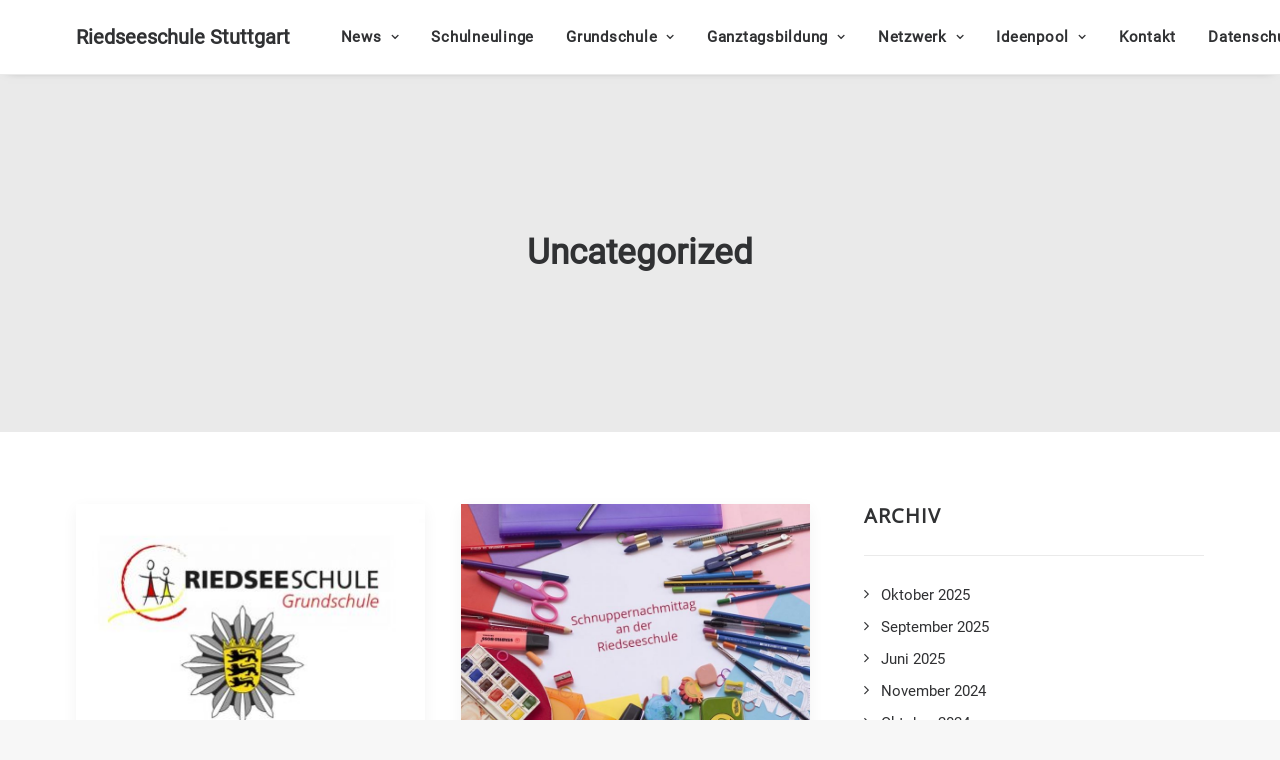

--- FILE ---
content_type: text/html; charset=UTF-8
request_url: https://www.riedseeschule-stuttgart.de/category/uncategorized/
body_size: 23847
content:
<!DOCTYPE html>
<html class="no-touch" lang="de" xmlns="http://www.w3.org/1999/xhtml">
<head>
<meta http-equiv="Content-Type" content="text/html; charset=UTF-8">
<meta name="viewport" content="width=device-width, initial-scale=1">
<meta name="referrer" content="no-referrer">
<link rel="profile" href="http://gmpg.org/xfn/11">
<link rel="pingback" href="https://www.riedseeschule-stuttgart.de/xmlrpc.php">
<title>Uncategorized &#8211; Riedseeschule Stuttgart</title>
<meta name='robots' content='max-image-preview:large' />
<link rel='dns-prefetch' href='//www.riedseeschule-stuttgart.de' />
<link rel="alternate" type="application/rss+xml" title="Riedseeschule Stuttgart &raquo; Feed" href="https://www.riedseeschule-stuttgart.de/feed/" />
<link rel="alternate" type="application/rss+xml" title="Riedseeschule Stuttgart &raquo; Kommentar-Feed" href="https://www.riedseeschule-stuttgart.de/comments/feed/" />
<link rel="alternate" type="application/rss+xml" title="Riedseeschule Stuttgart &raquo; Uncategorized Kategorie-Feed" href="https://www.riedseeschule-stuttgart.de/category/uncategorized/feed/" />
<style id='wp-img-auto-sizes-contain-inline-css' type='text/css'>
img:is([sizes=auto i],[sizes^="auto," i]){contain-intrinsic-size:3000px 1500px}
/*# sourceURL=wp-img-auto-sizes-contain-inline-css */
</style>
<link rel='stylesheet' id='layerslider-css' href='https://www.riedseeschule-stuttgart.de/wp-content/plugins/LayerSlider/assets/static/layerslider/css/layerslider.css?ver=6.11.7' type='text/css' media='all' />
<style id='wp-emoji-styles-inline-css' type='text/css'>

	img.wp-smiley, img.emoji {
		display: inline !important;
		border: none !important;
		box-shadow: none !important;
		height: 1em !important;
		width: 1em !important;
		margin: 0 0.07em !important;
		vertical-align: -0.1em !important;
		background: none !important;
		padding: 0 !important;
	}
/*# sourceURL=wp-emoji-styles-inline-css */
</style>
<style id='wp-block-library-inline-css' type='text/css'>
:root{--wp-block-synced-color:#7a00df;--wp-block-synced-color--rgb:122,0,223;--wp-bound-block-color:var(--wp-block-synced-color);--wp-editor-canvas-background:#ddd;--wp-admin-theme-color:#007cba;--wp-admin-theme-color--rgb:0,124,186;--wp-admin-theme-color-darker-10:#006ba1;--wp-admin-theme-color-darker-10--rgb:0,107,160.5;--wp-admin-theme-color-darker-20:#005a87;--wp-admin-theme-color-darker-20--rgb:0,90,135;--wp-admin-border-width-focus:2px}@media (min-resolution:192dpi){:root{--wp-admin-border-width-focus:1.5px}}.wp-element-button{cursor:pointer}:root .has-very-light-gray-background-color{background-color:#eee}:root .has-very-dark-gray-background-color{background-color:#313131}:root .has-very-light-gray-color{color:#eee}:root .has-very-dark-gray-color{color:#313131}:root .has-vivid-green-cyan-to-vivid-cyan-blue-gradient-background{background:linear-gradient(135deg,#00d084,#0693e3)}:root .has-purple-crush-gradient-background{background:linear-gradient(135deg,#34e2e4,#4721fb 50%,#ab1dfe)}:root .has-hazy-dawn-gradient-background{background:linear-gradient(135deg,#faaca8,#dad0ec)}:root .has-subdued-olive-gradient-background{background:linear-gradient(135deg,#fafae1,#67a671)}:root .has-atomic-cream-gradient-background{background:linear-gradient(135deg,#fdd79a,#004a59)}:root .has-nightshade-gradient-background{background:linear-gradient(135deg,#330968,#31cdcf)}:root .has-midnight-gradient-background{background:linear-gradient(135deg,#020381,#2874fc)}:root{--wp--preset--font-size--normal:16px;--wp--preset--font-size--huge:42px}.has-regular-font-size{font-size:1em}.has-larger-font-size{font-size:2.625em}.has-normal-font-size{font-size:var(--wp--preset--font-size--normal)}.has-huge-font-size{font-size:var(--wp--preset--font-size--huge)}.has-text-align-center{text-align:center}.has-text-align-left{text-align:left}.has-text-align-right{text-align:right}.has-fit-text{white-space:nowrap!important}#end-resizable-editor-section{display:none}.aligncenter{clear:both}.items-justified-left{justify-content:flex-start}.items-justified-center{justify-content:center}.items-justified-right{justify-content:flex-end}.items-justified-space-between{justify-content:space-between}.screen-reader-text{border:0;clip-path:inset(50%);height:1px;margin:-1px;overflow:hidden;padding:0;position:absolute;width:1px;word-wrap:normal!important}.screen-reader-text:focus{background-color:#ddd;clip-path:none;color:#444;display:block;font-size:1em;height:auto;left:5px;line-height:normal;padding:15px 23px 14px;text-decoration:none;top:5px;width:auto;z-index:100000}html :where(.has-border-color){border-style:solid}html :where([style*=border-top-color]){border-top-style:solid}html :where([style*=border-right-color]){border-right-style:solid}html :where([style*=border-bottom-color]){border-bottom-style:solid}html :where([style*=border-left-color]){border-left-style:solid}html :where([style*=border-width]){border-style:solid}html :where([style*=border-top-width]){border-top-style:solid}html :where([style*=border-right-width]){border-right-style:solid}html :where([style*=border-bottom-width]){border-bottom-style:solid}html :where([style*=border-left-width]){border-left-style:solid}html :where(img[class*=wp-image-]){height:auto;max-width:100%}:where(figure){margin:0 0 1em}html :where(.is-position-sticky){--wp-admin--admin-bar--position-offset:var(--wp-admin--admin-bar--height,0px)}@media screen and (max-width:600px){html :where(.is-position-sticky){--wp-admin--admin-bar--position-offset:0px}}

/*# sourceURL=wp-block-library-inline-css */
</style><style id='global-styles-inline-css' type='text/css'>
:root{--wp--preset--aspect-ratio--square: 1;--wp--preset--aspect-ratio--4-3: 4/3;--wp--preset--aspect-ratio--3-4: 3/4;--wp--preset--aspect-ratio--3-2: 3/2;--wp--preset--aspect-ratio--2-3: 2/3;--wp--preset--aspect-ratio--16-9: 16/9;--wp--preset--aspect-ratio--9-16: 9/16;--wp--preset--color--black: #000000;--wp--preset--color--cyan-bluish-gray: #abb8c3;--wp--preset--color--white: #ffffff;--wp--preset--color--pale-pink: #f78da7;--wp--preset--color--vivid-red: #cf2e2e;--wp--preset--color--luminous-vivid-orange: #ff6900;--wp--preset--color--luminous-vivid-amber: #fcb900;--wp--preset--color--light-green-cyan: #7bdcb5;--wp--preset--color--vivid-green-cyan: #00d084;--wp--preset--color--pale-cyan-blue: #8ed1fc;--wp--preset--color--vivid-cyan-blue: #0693e3;--wp--preset--color--vivid-purple: #9b51e0;--wp--preset--gradient--vivid-cyan-blue-to-vivid-purple: linear-gradient(135deg,rgb(6,147,227) 0%,rgb(155,81,224) 100%);--wp--preset--gradient--light-green-cyan-to-vivid-green-cyan: linear-gradient(135deg,rgb(122,220,180) 0%,rgb(0,208,130) 100%);--wp--preset--gradient--luminous-vivid-amber-to-luminous-vivid-orange: linear-gradient(135deg,rgb(252,185,0) 0%,rgb(255,105,0) 100%);--wp--preset--gradient--luminous-vivid-orange-to-vivid-red: linear-gradient(135deg,rgb(255,105,0) 0%,rgb(207,46,46) 100%);--wp--preset--gradient--very-light-gray-to-cyan-bluish-gray: linear-gradient(135deg,rgb(238,238,238) 0%,rgb(169,184,195) 100%);--wp--preset--gradient--cool-to-warm-spectrum: linear-gradient(135deg,rgb(74,234,220) 0%,rgb(151,120,209) 20%,rgb(207,42,186) 40%,rgb(238,44,130) 60%,rgb(251,105,98) 80%,rgb(254,248,76) 100%);--wp--preset--gradient--blush-light-purple: linear-gradient(135deg,rgb(255,206,236) 0%,rgb(152,150,240) 100%);--wp--preset--gradient--blush-bordeaux: linear-gradient(135deg,rgb(254,205,165) 0%,rgb(254,45,45) 50%,rgb(107,0,62) 100%);--wp--preset--gradient--luminous-dusk: linear-gradient(135deg,rgb(255,203,112) 0%,rgb(199,81,192) 50%,rgb(65,88,208) 100%);--wp--preset--gradient--pale-ocean: linear-gradient(135deg,rgb(255,245,203) 0%,rgb(182,227,212) 50%,rgb(51,167,181) 100%);--wp--preset--gradient--electric-grass: linear-gradient(135deg,rgb(202,248,128) 0%,rgb(113,206,126) 100%);--wp--preset--gradient--midnight: linear-gradient(135deg,rgb(2,3,129) 0%,rgb(40,116,252) 100%);--wp--preset--font-size--small: 13px;--wp--preset--font-size--medium: 20px;--wp--preset--font-size--large: 36px;--wp--preset--font-size--x-large: 42px;--wp--preset--spacing--20: 0.44rem;--wp--preset--spacing--30: 0.67rem;--wp--preset--spacing--40: 1rem;--wp--preset--spacing--50: 1.5rem;--wp--preset--spacing--60: 2.25rem;--wp--preset--spacing--70: 3.38rem;--wp--preset--spacing--80: 5.06rem;--wp--preset--shadow--natural: 6px 6px 9px rgba(0, 0, 0, 0.2);--wp--preset--shadow--deep: 12px 12px 50px rgba(0, 0, 0, 0.4);--wp--preset--shadow--sharp: 6px 6px 0px rgba(0, 0, 0, 0.2);--wp--preset--shadow--outlined: 6px 6px 0px -3px rgb(255, 255, 255), 6px 6px rgb(0, 0, 0);--wp--preset--shadow--crisp: 6px 6px 0px rgb(0, 0, 0);}:where(.is-layout-flex){gap: 0.5em;}:where(.is-layout-grid){gap: 0.5em;}body .is-layout-flex{display: flex;}.is-layout-flex{flex-wrap: wrap;align-items: center;}.is-layout-flex > :is(*, div){margin: 0;}body .is-layout-grid{display: grid;}.is-layout-grid > :is(*, div){margin: 0;}:where(.wp-block-columns.is-layout-flex){gap: 2em;}:where(.wp-block-columns.is-layout-grid){gap: 2em;}:where(.wp-block-post-template.is-layout-flex){gap: 1.25em;}:where(.wp-block-post-template.is-layout-grid){gap: 1.25em;}.has-black-color{color: var(--wp--preset--color--black) !important;}.has-cyan-bluish-gray-color{color: var(--wp--preset--color--cyan-bluish-gray) !important;}.has-white-color{color: var(--wp--preset--color--white) !important;}.has-pale-pink-color{color: var(--wp--preset--color--pale-pink) !important;}.has-vivid-red-color{color: var(--wp--preset--color--vivid-red) !important;}.has-luminous-vivid-orange-color{color: var(--wp--preset--color--luminous-vivid-orange) !important;}.has-luminous-vivid-amber-color{color: var(--wp--preset--color--luminous-vivid-amber) !important;}.has-light-green-cyan-color{color: var(--wp--preset--color--light-green-cyan) !important;}.has-vivid-green-cyan-color{color: var(--wp--preset--color--vivid-green-cyan) !important;}.has-pale-cyan-blue-color{color: var(--wp--preset--color--pale-cyan-blue) !important;}.has-vivid-cyan-blue-color{color: var(--wp--preset--color--vivid-cyan-blue) !important;}.has-vivid-purple-color{color: var(--wp--preset--color--vivid-purple) !important;}.has-black-background-color{background-color: var(--wp--preset--color--black) !important;}.has-cyan-bluish-gray-background-color{background-color: var(--wp--preset--color--cyan-bluish-gray) !important;}.has-white-background-color{background-color: var(--wp--preset--color--white) !important;}.has-pale-pink-background-color{background-color: var(--wp--preset--color--pale-pink) !important;}.has-vivid-red-background-color{background-color: var(--wp--preset--color--vivid-red) !important;}.has-luminous-vivid-orange-background-color{background-color: var(--wp--preset--color--luminous-vivid-orange) !important;}.has-luminous-vivid-amber-background-color{background-color: var(--wp--preset--color--luminous-vivid-amber) !important;}.has-light-green-cyan-background-color{background-color: var(--wp--preset--color--light-green-cyan) !important;}.has-vivid-green-cyan-background-color{background-color: var(--wp--preset--color--vivid-green-cyan) !important;}.has-pale-cyan-blue-background-color{background-color: var(--wp--preset--color--pale-cyan-blue) !important;}.has-vivid-cyan-blue-background-color{background-color: var(--wp--preset--color--vivid-cyan-blue) !important;}.has-vivid-purple-background-color{background-color: var(--wp--preset--color--vivid-purple) !important;}.has-black-border-color{border-color: var(--wp--preset--color--black) !important;}.has-cyan-bluish-gray-border-color{border-color: var(--wp--preset--color--cyan-bluish-gray) !important;}.has-white-border-color{border-color: var(--wp--preset--color--white) !important;}.has-pale-pink-border-color{border-color: var(--wp--preset--color--pale-pink) !important;}.has-vivid-red-border-color{border-color: var(--wp--preset--color--vivid-red) !important;}.has-luminous-vivid-orange-border-color{border-color: var(--wp--preset--color--luminous-vivid-orange) !important;}.has-luminous-vivid-amber-border-color{border-color: var(--wp--preset--color--luminous-vivid-amber) !important;}.has-light-green-cyan-border-color{border-color: var(--wp--preset--color--light-green-cyan) !important;}.has-vivid-green-cyan-border-color{border-color: var(--wp--preset--color--vivid-green-cyan) !important;}.has-pale-cyan-blue-border-color{border-color: var(--wp--preset--color--pale-cyan-blue) !important;}.has-vivid-cyan-blue-border-color{border-color: var(--wp--preset--color--vivid-cyan-blue) !important;}.has-vivid-purple-border-color{border-color: var(--wp--preset--color--vivid-purple) !important;}.has-vivid-cyan-blue-to-vivid-purple-gradient-background{background: var(--wp--preset--gradient--vivid-cyan-blue-to-vivid-purple) !important;}.has-light-green-cyan-to-vivid-green-cyan-gradient-background{background: var(--wp--preset--gradient--light-green-cyan-to-vivid-green-cyan) !important;}.has-luminous-vivid-amber-to-luminous-vivid-orange-gradient-background{background: var(--wp--preset--gradient--luminous-vivid-amber-to-luminous-vivid-orange) !important;}.has-luminous-vivid-orange-to-vivid-red-gradient-background{background: var(--wp--preset--gradient--luminous-vivid-orange-to-vivid-red) !important;}.has-very-light-gray-to-cyan-bluish-gray-gradient-background{background: var(--wp--preset--gradient--very-light-gray-to-cyan-bluish-gray) !important;}.has-cool-to-warm-spectrum-gradient-background{background: var(--wp--preset--gradient--cool-to-warm-spectrum) !important;}.has-blush-light-purple-gradient-background{background: var(--wp--preset--gradient--blush-light-purple) !important;}.has-blush-bordeaux-gradient-background{background: var(--wp--preset--gradient--blush-bordeaux) !important;}.has-luminous-dusk-gradient-background{background: var(--wp--preset--gradient--luminous-dusk) !important;}.has-pale-ocean-gradient-background{background: var(--wp--preset--gradient--pale-ocean) !important;}.has-electric-grass-gradient-background{background: var(--wp--preset--gradient--electric-grass) !important;}.has-midnight-gradient-background{background: var(--wp--preset--gradient--midnight) !important;}.has-small-font-size{font-size: var(--wp--preset--font-size--small) !important;}.has-medium-font-size{font-size: var(--wp--preset--font-size--medium) !important;}.has-large-font-size{font-size: var(--wp--preset--font-size--large) !important;}.has-x-large-font-size{font-size: var(--wp--preset--font-size--x-large) !important;}
/*# sourceURL=global-styles-inline-css */
</style>

<style id='classic-theme-styles-inline-css' type='text/css'>
/*! This file is auto-generated */
.wp-block-button__link{color:#fff;background-color:#32373c;border-radius:9999px;box-shadow:none;text-decoration:none;padding:calc(.667em + 2px) calc(1.333em + 2px);font-size:1.125em}.wp-block-file__button{background:#32373c;color:#fff;text-decoration:none}
/*# sourceURL=/wp-includes/css/classic-themes.min.css */
</style>
<link rel='stylesheet' id='contact-form-7-css' href='https://www.riedseeschule-stuttgart.de/wp-content/plugins/contact-form-7/includes/css/styles.css?ver=5.9.8' type='text/css' media='all' />
<link rel='stylesheet' id='uncode-style-css' href='https://www.riedseeschule-stuttgart.de/wp-content/themes/uncode/library/css/style.css?ver=1960132092' type='text/css' media='all' />
<style id='uncode-style-inline-css' type='text/css'>

@media (min-width: 960px) { .limit-width { max-width: 1200px; margin: auto;}}
#changer-back-color { transition: background-color 1000ms cubic-bezier(0.25, 1, 0.5, 1) !important; } #changer-back-color > div { transition: opacity 1000ms cubic-bezier(0.25, 1, 0.5, 1) !important; } body.bg-changer-init.disable-hover .main-wrapper .style-light,  body.bg-changer-init.disable-hover .main-wrapper .style-light h1,  body.bg-changer-init.disable-hover .main-wrapper .style-light h2, body.bg-changer-init.disable-hover .main-wrapper .style-light h3, body.bg-changer-init.disable-hover .main-wrapper .style-light h4, body.bg-changer-init.disable-hover .main-wrapper .style-light h5, body.bg-changer-init.disable-hover .main-wrapper .style-light h6, body.bg-changer-init.disable-hover .main-wrapper .style-light a, body.bg-changer-init.disable-hover .main-wrapper .style-dark, body.bg-changer-init.disable-hover .main-wrapper .style-dark h1, body.bg-changer-init.disable-hover .main-wrapper .style-dark h2, body.bg-changer-init.disable-hover .main-wrapper .style-dark h3, body.bg-changer-init.disable-hover .main-wrapper .style-dark h4, body.bg-changer-init.disable-hover .main-wrapper .style-dark h5, body.bg-changer-init.disable-hover .main-wrapper .style-dark h6, body.bg-changer-init.disable-hover .main-wrapper .style-dark a { transition: color 1000ms cubic-bezier(0.25, 1, 0.5, 1) !important; }
/*# sourceURL=uncode-style-inline-css */
</style>
<link rel='stylesheet' id='uncode-custom-style-css' href='https://www.riedseeschule-stuttgart.de/wp-content/themes/uncode/library/css/style-custom.css?ver=1463720678' type='text/css' media='all' />
<link rel='stylesheet' id='child-style-css' href='https://www.riedseeschule-stuttgart.de/wp-content/themes/uncode-child/style.css?ver=1960132092' type='text/css' media='all' />
<link rel='stylesheet' id='uncode-icons-css' href='https://www.riedseeschule-stuttgart.de/wp-content/themes/uncode/library/css/uncode-icons.css?ver=1463720678' type='text/css' media='all' />
<link rel='stylesheet' id='wpdevelop-bts-css' href='https://www.riedseeschule-stuttgart.de/wp-content/plugins/booking/assets/libs/bootstrap-css/css/bootstrap.css?ver=10.5.1' type='text/css' media='all' />
<link rel='stylesheet' id='wpdevelop-bts-theme-css' href='https://www.riedseeschule-stuttgart.de/wp-content/plugins/booking/assets/libs/bootstrap-css/css/bootstrap-theme.css?ver=10.5.1' type='text/css' media='all' />
<link rel='stylesheet' id='wpbc-tippy-popover-css' href='https://www.riedseeschule-stuttgart.de/wp-content/plugins/booking/assets/libs/tippy.js/themes/wpbc-tippy-popover.css?ver=10.5.1' type='text/css' media='all' />
<link rel='stylesheet' id='wpbc-tippy-times-css' href='https://www.riedseeschule-stuttgart.de/wp-content/plugins/booking/assets/libs/tippy.js/themes/wpbc-tippy-times.css?ver=10.5.1' type='text/css' media='all' />
<link rel='stylesheet' id='wpbc-material-design-icons-css' href='https://www.riedseeschule-stuttgart.de/wp-content/plugins/booking/assets/libs/material-design-icons/material-design-icons.css?ver=10.5.1' type='text/css' media='all' />
<link rel='stylesheet' id='wpbc-ui-both-css' href='https://www.riedseeschule-stuttgart.de/wp-content/plugins/booking/css/wpbc_ui_both.css?ver=10.5.1' type='text/css' media='all' />
<link rel='stylesheet' id='wpbc-time_picker-css' href='https://www.riedseeschule-stuttgart.de/wp-content/plugins/booking/css/wpbc_time-selector.css?ver=10.5.1' type='text/css' media='all' />
<link rel='stylesheet' id='wpbc-time_picker-skin-css' href='https://www.riedseeschule-stuttgart.de/wp-content/plugins/booking/css/time_picker_skins/grey.css?ver=10.5.1' type='text/css' media='all' />
<link rel='stylesheet' id='wpbc-client-pages-css' href='https://www.riedseeschule-stuttgart.de/wp-content/plugins/booking/css/client.css?ver=10.5.1' type='text/css' media='all' />
<link rel='stylesheet' id='wpbc-fe-form_fields-css' href='https://www.riedseeschule-stuttgart.de/wp-content/plugins/booking/css/_out/wpbc_fe__form_fields.css?ver=10.5.1' type='text/css' media='all' />
<link rel='stylesheet' id='wpbc-calendar-css' href='https://www.riedseeschule-stuttgart.de/wp-content/plugins/booking/css/calendar.css?ver=10.5.1' type='text/css' media='all' />
<link rel='stylesheet' id='wpbc-calendar-skin-css' href='https://www.riedseeschule-stuttgart.de/wp-content/plugins/booking/css/skins/standard.css?ver=10.5.1' type='text/css' media='all' />
<link rel='stylesheet' id='wpbc-flex-timeline-css' href='https://www.riedseeschule-stuttgart.de/wp-content/plugins/booking/core/timeline/v2/_out/timeline_v2.1.css?ver=10.5.1' type='text/css' media='all' />
<script type="text/javascript" src="https://www.riedseeschule-stuttgart.de/wp-includes/js/jquery/jquery.min.js?ver=3.7.1" id="jquery-core-js"></script>
<script type="text/javascript" src="https://www.riedseeschule-stuttgart.de/wp-includes/js/jquery/jquery-migrate.min.js?ver=3.4.1" id="jquery-migrate-js"></script>
<script type="text/javascript" id="layerslider-utils-js-extra">
/* <![CDATA[ */
var LS_Meta = {"v":"6.11.7","fixGSAP":"1"};
//# sourceURL=layerslider-utils-js-extra
/* ]]> */
</script>
<script type="text/javascript" src="https://www.riedseeschule-stuttgart.de/wp-content/plugins/LayerSlider/assets/static/layerslider/js/layerslider.utils.js?ver=6.11.7" id="layerslider-utils-js"></script>
<script type="text/javascript" src="https://www.riedseeschule-stuttgart.de/wp-content/plugins/LayerSlider/assets/static/layerslider/js/layerslider.kreaturamedia.jquery.js?ver=6.11.7" id="layerslider-js"></script>
<script type="text/javascript" src="https://www.riedseeschule-stuttgart.de/wp-content/plugins/LayerSlider/assets/static/layerslider/js/layerslider.transitions.js?ver=6.11.7" id="layerslider-transitions-js"></script>
<script type="text/javascript" src="https://www.riedseeschule-stuttgart.de/wp-content/plugins/revslider/public/assets/js/rbtools.min.js?ver=6.6.16" async id="tp-tools-js"></script>
<script type="text/javascript" src="https://www.riedseeschule-stuttgart.de/wp-content/plugins/revslider/public/assets/js/rs6.min.js?ver=6.6.16" async id="revmin-js"></script>
<script type="text/javascript" id="uncode-init-js-extra">
/* <![CDATA[ */
var SiteParameters = {"days":"days","hours":"hours","minutes":"minutes","seconds":"seconds","constant_scroll":"on","scroll_speed":"2","parallax_factor":"0.25","loading":"Loading\u2026","slide_name":"slide","slide_footer":"footer","ajax_url":"https://www.riedseeschule-stuttgart.de/wp-admin/admin-ajax.php","nonce_adaptive_images":"470fa33784","nonce_srcset_async":"cf9d2d594a","enable_debug":"","block_mobile_videos":"","is_frontend_editor":"","main_width":["1200","px"],"mobile_parallax_allowed":"","listen_for_screen_update":"1","wireframes_plugin_active":"","sticky_elements":"off","resize_quality":"90","register_metadata":"1","bg_changer_time":"1000","update_wc_fragments":"1","optimize_shortpixel_image":"","menu_mobile_offcanvas_gap":"45","custom_cursor_selector":"[href], .trigger-overlay, .owl-next, .owl-prev, .owl-dot, input[type=\"submit\"], input[type=\"checkbox\"], button[type=\"submit\"], a[class^=\"ilightbox\"], .ilightbox-thumbnail, .ilightbox-prev, .ilightbox-next, .overlay-close, .unmodal-close, .qty-inset \u003E span, .share-button li, .uncode-post-titles .tmb.tmb-click-area, .btn-link, .tmb-click-row .t-inside, .lg-outer button, .lg-thumb img, a[data-lbox], .uncode-close-offcanvas-overlay, .uncode-nav-next, .uncode-nav-prev, .uncode-nav-index","mobile_parallax_animation":"","lbox_enhanced":"1","native_media_player":"","vimeoPlayerParams":"?autoplay=0","ajax_filter_key_search":"key","ajax_filter_key_unfilter":"unfilter","index_pagination_disable_scroll":"","index_pagination_scroll_to":"","uncode_wc_popup_cart_qty":"","disable_hover_hack":"","uncode_nocookie":"","menuHideOnClick":"1","smoothScroll":"","smoothScrollDisableHover":"","smoothScrollQuery":"960","dynamic_srcset_active":"1","dynamic_srcset_bg_mobile_breakpoint":"570","dynamic_srcset_bunch_limit":"1","dynamic_srcset_bg_mobile_size":"0","activate_webp":"","force_webp":""};
//# sourceURL=uncode-init-js-extra
/* ]]> */
</script>
<script type="text/javascript" src="https://www.riedseeschule-stuttgart.de/wp-content/themes/uncode/library/js/init.js?ver=1463720678" id="uncode-init-js"></script>
<script type="text/javascript" id="wpbc_all-js-before">
/* <![CDATA[ */
var wpbc_url_ajax ="https:\/\/www.riedseeschule-stuttgart.de\/wp-admin\/admin-ajax.php";
//# sourceURL=wpbc_all-js-before
/* ]]> */
</script>
<script type="text/javascript" src="https://www.riedseeschule-stuttgart.de/wp-content/plugins/booking/_dist/all/_out/wpbc_all.js?ver=10.5.1" id="wpbc_all-js"></script>
<script type="text/javascript" id="wpbc_all-js-after">
/* <![CDATA[ */
 function wpbc_init__head(){ _wpbc.set_other_param( 'locale_active', 'de_DE' ); _wpbc.set_other_param( 'today_arr', [2026,01,17,05,44]  ); _wpbc.set_other_param( 'url_plugin', 'https://www.riedseeschule-stuttgart.de/wp-content/plugins/booking' ); _wpbc.set_other_param( 'this_page_booking_hash', ''  ); _wpbc.set_other_param( 'calendars__on_this_page', [] ); _wpbc.set_other_param( 'calendars__first_day', '1' ); _wpbc.set_other_param( 'calendars__max_monthes_in_calendar', '1y' ); _wpbc.set_other_param( 'availability__unavailable_from_today', '0' ); _wpbc.set_other_param( 'availability__week_days_unavailable', [0,1,2,5,6,999] ); _wpbc.set_other_param( 'calendars__days_select_mode', 'single' ); _wpbc.set_other_param( 'calendars__fixed__days_num', 0 ); _wpbc.set_other_param( 'calendars__fixed__week_days__start',   [] ); _wpbc.set_other_param( 'calendars__dynamic__days_min', 0 ); _wpbc.set_other_param( 'calendars__dynamic__days_max', 0 ); _wpbc.set_other_param( 'calendars__dynamic__days_specific',    [] ); _wpbc.set_other_param( 'calendars__dynamic__week_days__start', [] ); _wpbc.set_other_param( 'calendars__days_selection__middle_days_opacity', '0.75' ); _wpbc.set_other_param( 'is_enabled_booking_recurrent_time',  true ); _wpbc.set_other_param( 'is_allow_several_months_on_mobile',  false ); _wpbc.set_other_param( 'is_enabled_change_over',  false ); _wpbc.set_other_param( 'update', '10.5.1' ); _wpbc.set_other_param( 'version', 'free' ); _wpbc.set_message( 'message_dates_times_unavailable', "These dates and times in this calendar are already booked or unavailable." ); _wpbc.set_message( 'message_choose_alternative_dates', "Please choose alternative date(s), times, or adjust the number of slots booked." ); _wpbc.set_message( 'message_cannot_save_in_one_resource', "It is not possible to store this sequence of the dates into the one same resource." ); _wpbc.set_message( 'message_check_required', "Dieses Feld ist erforderlich" ); _wpbc.set_message( 'message_check_required_for_check_box', "Die Checkbox muss aktiviert sein" ); _wpbc.set_message( 'message_check_required_for_radio_box', "Mindestens eine Option muss ausgew\u00e4hlt sein" ); _wpbc.set_message( 'message_check_email', "Incorrect email address" ); _wpbc.set_message( 'message_check_same_email', "Your emails do not match" ); _wpbc.set_message( 'message_check_no_selected_dates', "Bitte w\u00e4hlen Sie im Kalender das Datum der Buchung" ); _wpbc.set_message( 'message_processing', "Processing" ); _wpbc.set_message( 'message_deleting', "Deleting" ); _wpbc.set_message( 'message_updating', "Updating" ); _wpbc.set_message( 'message_saving', "Saving" ); _wpbc.set_message( 'message_error_check_in_out_time', "Error! Please reset your check-in\/check-out dates above." ); _wpbc.set_message( 'message_error_start_time', "Start Time is invalid. The date or time may be booked, or already in the past! Please choose another date or time." ); _wpbc.set_message( 'message_error_end_time', "End Time is invalid. The date or time may be booked, or already in the past. The End Time may also be earlier that the start time, if only 1 day was selected! Please choose another date or time." ); _wpbc.set_message( 'message_error_range_time', "The time(s) may be booked, or already in the past!" ); _wpbc.set_message( 'message_error_duration_time', "The time(s) may be booked, or already in the past!" ); console.log( '== WPBC VARS 10.5.1 [free] LOADED ==' ); } ( function() { if ( document.readyState === 'loading' ){ document.addEventListener( 'DOMContentLoaded', wpbc_init__head ); } else { wpbc_init__head(); } }() );
//# sourceURL=wpbc_all-js-after
/* ]]> */
</script>
<script type="text/javascript" src="https://www.riedseeschule-stuttgart.de/wp-content/plugins/booking/assets/libs/popper/popper.js?ver=10.5.1" id="wpbc-popper-js"></script>
<script type="text/javascript" src="https://www.riedseeschule-stuttgart.de/wp-content/plugins/booking/assets/libs/tippy.js/dist/tippy-bundle.umd.js?ver=10.5.1" id="wpbc-tipcy-js"></script>
<script type="text/javascript" src="https://www.riedseeschule-stuttgart.de/wp-content/plugins/booking/js/datepick/jquery.datepick.wpbc.9.0.js?ver=10.5.1" id="wpbc-datepick-js"></script>
<script type="text/javascript" src="https://www.riedseeschule-stuttgart.de/wp-content/plugins/booking/js/datepick/jquery.datepick-de.js?ver=10.5.1" id="wpbc-datepick-localize-js"></script>
<script type="text/javascript" src="https://www.riedseeschule-stuttgart.de/wp-content/plugins/booking/js/client.js?ver=10.5.1" id="wpbc-main-client-js"></script>
<script type="text/javascript" src="https://www.riedseeschule-stuttgart.de/wp-content/plugins/booking/includes/_capacity/_out/create_booking.js?ver=10.5.1" id="wpbc_capacity-js"></script>
<script type="text/javascript" src="https://www.riedseeschule-stuttgart.de/wp-content/plugins/booking/js/wpbc_times.js?ver=10.5.1" id="wpbc-times-js"></script>
<script type="text/javascript" src="https://www.riedseeschule-stuttgart.de/wp-content/plugins/booking/js/wpbc_time-selector.js?ver=10.5.1" id="wpbc-time-selector-js"></script>
<script type="text/javascript" src="https://www.riedseeschule-stuttgart.de/wp-content/plugins/booking/core/timeline/v2/_out/timeline_v2.js?ver=10.5.1" id="wpbc-timeline-flex-js"></script>
<script></script><meta name="generator" content="Powered by LayerSlider 6.11.7 - Multi-Purpose, Responsive, Parallax, Mobile-Friendly Slider Plugin for WordPress." />
<!-- LayerSlider updates and docs at: https://layerslider.kreaturamedia.com -->
<link rel="https://api.w.org/" href="https://www.riedseeschule-stuttgart.de/wp-json/" /><link rel="alternate" title="JSON" type="application/json" href="https://www.riedseeschule-stuttgart.de/wp-json/wp/v2/categories/1" /><link rel="EditURI" type="application/rsd+xml" title="RSD" href="https://www.riedseeschule-stuttgart.de/xmlrpc.php?rsd" />
<meta name="generator" content="WordPress 6.9" />
<meta name="generator" content="Powered by Slider Revolution 6.6.16 - responsive, Mobile-Friendly Slider Plugin for WordPress with comfortable drag and drop interface." />
<link rel="icon" href="https://www.riedseeschule-stuttgart.de/wp-content/uploads/icon.png" sizes="32x32" />
<link rel="icon" href="https://www.riedseeschule-stuttgart.de/wp-content/uploads/icon.png" sizes="192x192" />
<link rel="apple-touch-icon" href="https://www.riedseeschule-stuttgart.de/wp-content/uploads/icon.png" />
<meta name="msapplication-TileImage" content="https://www.riedseeschule-stuttgart.de/wp-content/uploads/icon.png" />
<script>function setREVStartSize(e){
			//window.requestAnimationFrame(function() {
				window.RSIW = window.RSIW===undefined ? window.innerWidth : window.RSIW;
				window.RSIH = window.RSIH===undefined ? window.innerHeight : window.RSIH;
				try {
					var pw = document.getElementById(e.c).parentNode.offsetWidth,
						newh;
					pw = pw===0 || isNaN(pw) || (e.l=="fullwidth" || e.layout=="fullwidth") ? window.RSIW : pw;
					e.tabw = e.tabw===undefined ? 0 : parseInt(e.tabw);
					e.thumbw = e.thumbw===undefined ? 0 : parseInt(e.thumbw);
					e.tabh = e.tabh===undefined ? 0 : parseInt(e.tabh);
					e.thumbh = e.thumbh===undefined ? 0 : parseInt(e.thumbh);
					e.tabhide = e.tabhide===undefined ? 0 : parseInt(e.tabhide);
					e.thumbhide = e.thumbhide===undefined ? 0 : parseInt(e.thumbhide);
					e.mh = e.mh===undefined || e.mh=="" || e.mh==="auto" ? 0 : parseInt(e.mh,0);
					if(e.layout==="fullscreen" || e.l==="fullscreen")
						newh = Math.max(e.mh,window.RSIH);
					else{
						e.gw = Array.isArray(e.gw) ? e.gw : [e.gw];
						for (var i in e.rl) if (e.gw[i]===undefined || e.gw[i]===0) e.gw[i] = e.gw[i-1];
						e.gh = e.el===undefined || e.el==="" || (Array.isArray(e.el) && e.el.length==0)? e.gh : e.el;
						e.gh = Array.isArray(e.gh) ? e.gh : [e.gh];
						for (var i in e.rl) if (e.gh[i]===undefined || e.gh[i]===0) e.gh[i] = e.gh[i-1];
											
						var nl = new Array(e.rl.length),
							ix = 0,
							sl;
						e.tabw = e.tabhide>=pw ? 0 : e.tabw;
						e.thumbw = e.thumbhide>=pw ? 0 : e.thumbw;
						e.tabh = e.tabhide>=pw ? 0 : e.tabh;
						e.thumbh = e.thumbhide>=pw ? 0 : e.thumbh;
						for (var i in e.rl) nl[i] = e.rl[i]<window.RSIW ? 0 : e.rl[i];
						sl = nl[0];
						for (var i in nl) if (sl>nl[i] && nl[i]>0) { sl = nl[i]; ix=i;}
						var m = pw>(e.gw[ix]+e.tabw+e.thumbw) ? 1 : (pw-(e.tabw+e.thumbw)) / (e.gw[ix]);
						newh =  (e.gh[ix] * m) + (e.tabh + e.thumbh);
					}
					var el = document.getElementById(e.c);
					if (el!==null && el) el.style.height = newh+"px";
					el = document.getElementById(e.c+"_wrapper");
					if (el!==null && el) {
						el.style.height = newh+"px";
						el.style.display = "block";
					}
				} catch(e){
					console.log("Failure at Presize of Slider:" + e)
				}
			//});
		  };</script>
		<style type="text/css" id="wp-custom-css">
			@font-face {
  font-family: 'Roboto';
  src: url(https://www.riedseeschule-stuttgart.de/wp-content/fonts/Roboto.woff2);
}

@font-face {
  font-family: 'Open Sans';
  src: url(https://www.riedseeschule-stuttgart.de/wp-content/fonts/Opensans.woff2);
}

@font-face {
  font-family: 'Poppins';
  src: url(https://www.riedseeschule-stuttgart.de/wp-content/fonts/Poppins.woff2);
}

.noDisplay {
	display: none;
}

#masthead a {
	font: 'Roboto' !important;
	font-size: 15px;
}

.main-wrapper h3 {
	font-family: 'Open Sans' !important;
	font-size: 20px !important;
}

#menu-item-1300, .search-icon {
	display: none !important;
}

		</style>
		<noscript><style> .wpb_animate_when_almost_visible { opacity: 1; }</style></noscript><link rel='stylesheet' id='rs-plugin-settings-css' href='https://www.riedseeschule-stuttgart.de/wp-content/plugins/revslider/public/assets/css/rs6.css?ver=6.6.16' type='text/css' media='all' />
<style id='rs-plugin-settings-inline-css' type='text/css'>
#rs-demo-id {}
/*# sourceURL=rs-plugin-settings-inline-css */
</style>
</head>
<body class="archive category category-uncategorized category-1 wp-theme-uncode wp-child-theme-uncode-child  style-color-lxmt-bg group-blog hormenu-position-left hmenu hmenu-position-right header-full-width main-center-align menu-mobile-default mobile-parallax-not-allowed ilb-no-bounce unreg qw-body-scroll-disabled no-qty-fx wpb-js-composer js-comp-ver-7.8 vc_responsive" data-border="0">
		<div id="vh_layout_help"></div><div class="body-borders" data-border="0"><div class="top-border body-border-shadow"></div><div class="right-border body-border-shadow"></div><div class="bottom-border body-border-shadow"></div><div class="left-border body-border-shadow"></div><div class="top-border style-light-bg"></div><div class="right-border style-light-bg"></div><div class="bottom-border style-light-bg"></div><div class="left-border style-light-bg"></div></div>	<div class="box-wrapper">
		<div class="box-container">
		<script type="text/javascript" id="initBox">UNCODE.initBox();</script>
		<div class="menu-wrapper">
													
													<header id="masthead" class="navbar menu-primary menu-light submenu-light style-light-original menu-with-logo">
														<div class="menu-container style-color-xsdn-bg menu-borders menu-shadows">
															<div class="row-menu limit-width">
																<div class="row-menu-inner">
																	<div id="logo-container-mobile" class="col-lg-0 logo-container middle">
																		<div id="main-logo" class="navbar-header style-light">
																			<a href="https://www.riedseeschule-stuttgart.de/" class="navbar-brand" data-minheight="20" aria-label="Riedseeschule Stuttgart"><h2 class="text-logo h3 logo-skinnable main-logo" data-maxheight="20" style="font-size:20px;">Riedseeschule Stuttgart</h2></a>
																		</div>
																		<div class="mmb-container"><div class="mobile-additional-icons"></div><div class="mobile-menu-button mobile-menu-button-light lines-button"><span class="lines"><span></span></span></div></div>
																	</div>
																	<div class="col-lg-12 main-menu-container middle">
																		<div class="menu-horizontal ">
																			<div class="menu-horizontal-inner">
																				<div class="nav navbar-nav navbar-main navbar-nav-first"><ul id="menu-neu" class="menu-primary-inner menu-smart sm"><li id="menu-item-1300" class="menu-item menu-item-type-post_type menu-item-object-page menu-item-home menu-item-1300 menu-item-link"><a title="Start" href="https://www.riedseeschule-stuttgart.de/">Start<i class="fa fa-angle-right fa-dropdown"></i></a></li>
<li id="menu-item-1266" class="menu-item menu-item-type-post_type menu-item-object-page menu-item-has-children menu-item-1266 dropdown menu-item-link"><a title="News" href="https://www.riedseeschule-stuttgart.de/news/" data-toggle="dropdown" class="dropdown-toggle" data-type="title">News<i class="fa fa-angle-down fa-dropdown"></i></a>
<ul role="menu" class="drop-menu">
	<li id="menu-item-2764" class="menu-item menu-item-type-post_type menu-item-object-page menu-item-2764"><a title="Aktuelles/News" href="https://www.riedseeschule-stuttgart.de/news/">Aktuelles/News<i class="fa fa-angle-right fa-dropdown"></i></a></li>
	<li id="menu-item-2001" class="menu-item menu-item-type-post_type menu-item-object-page menu-item-2001"><a title="Presse" href="https://www.riedseeschule-stuttgart.de/presse/">Presse<i class="fa fa-angle-right fa-dropdown"></i></a></li>
	<li id="menu-item-1458" class="menu-item menu-item-type-post_type menu-item-object-page menu-item-1458"><a title="Service" href="https://www.riedseeschule-stuttgart.de/service/">Service<i class="fa fa-angle-right fa-dropdown"></i></a></li>
</ul>
</li>
<li id="menu-item-3117" class="menu-item menu-item-type-post_type menu-item-object-page menu-item-3117 menu-item-link"><a title="Schulneulinge" href="https://www.riedseeschule-stuttgart.de/schulneulinge-2022-23/">Schulneulinge<i class="fa fa-angle-right fa-dropdown"></i></a></li>
<li id="menu-item-1269" class="menu-item menu-item-type-post_type menu-item-object-page menu-item-has-children menu-item-1269 dropdown menu-item-link"><a title="Grundschule" href="https://www.riedseeschule-stuttgart.de/grundschule-2/" data-toggle="dropdown" class="dropdown-toggle" data-type="title">Grundschule<i class="fa fa-angle-down fa-dropdown"></i></a>
<ul role="menu" class="drop-menu">
	<li id="menu-item-1426" class="menu-item menu-item-type-post_type menu-item-object-page menu-item-1426"><a title="Schulprofil" href="https://www.riedseeschule-stuttgart.de/schulprofil/">Schulprofil<i class="fa fa-angle-right fa-dropdown"></i></a></li>
	<li id="menu-item-1432" class="menu-item menu-item-type-post_type menu-item-object-page menu-item-1432"><a title="Schulleben" href="https://www.riedseeschule-stuttgart.de/schulleben/">Schulleben<i class="fa fa-angle-right fa-dropdown"></i></a></li>
	<li id="menu-item-1593" class="menu-item menu-item-type-post_type menu-item-object-page menu-item-has-children menu-item-1593 dropdown"><a title="Klassenstufen" href="https://www.riedseeschule-stuttgart.de/schulteam/" data-type="title">Klassenstufen<i class="fa fa-angle-down fa-dropdown"></i></a>
	<ul role="menu" class="drop-menu">
		<li id="menu-item-3156" class="menu-item menu-item-type-post_type menu-item-object-page menu-item-3156"><a title="Klasse 4" href="https://www.riedseeschule-stuttgart.de/klasse-4/">Klasse 4<i class="fa fa-angle-right fa-dropdown"></i></a></li>
	</ul>
</li>
</ul>
</li>
<li id="menu-item-10264" class="menu-item menu-item-type-custom menu-item-object-custom menu-item-has-children menu-item-10264 dropdown menu-item-link"><a title="Ganztagsbildung" href="#" data-toggle="dropdown" class="dropdown-toggle" data-type="title">Ganztagsbildung<i class="fa fa-angle-down fa-dropdown"></i></a>
<ul role="menu" class="drop-menu">
	<li id="menu-item-10085" class="menu-item menu-item-type-post_type menu-item-object-page menu-item-10085"><a title="Allgemeine Informationen" href="https://www.riedseeschule-stuttgart.de/allgemeine-informationen/">Allgemeine Informationen<i class="fa fa-angle-right fa-dropdown"></i></a></li>
	<li id="menu-item-10096" class="menu-item menu-item-type-post_type menu-item-object-page menu-item-10096"><a title="Betreuungsbausteine" href="https://www.riedseeschule-stuttgart.de/betreuungsbausteine/">Betreuungsbausteine<i class="fa fa-angle-right fa-dropdown"></i></a></li>
	<li id="menu-item-10196" class="menu-item menu-item-type-custom menu-item-object-custom menu-item-has-children menu-item-10196 dropdown"><a title="Einblick in den Ganztag" href="#" data-type="title">Einblick in den Ganztag<i class="fa fa-angle-down fa-dropdown"></i></a>
	<ul role="menu" class="drop-menu">
		<li id="menu-item-2812" class="menu-item menu-item-type-post_type menu-item-object-page menu-item-2812"><a title="Neues aus dem Ganztag" href="https://www.riedseeschule-stuttgart.de/einblick-in-den-ganztag/">Neues aus dem Ganztag<i class="fa fa-angle-right fa-dropdown"></i></a></li>
		<li id="menu-item-10233" class="menu-item menu-item-type-post_type menu-item-object-page menu-item-10233"><a title="Unsere Räume" href="https://www.riedseeschule-stuttgart.de/unsere-raeume/">Unsere Räume<i class="fa fa-angle-right fa-dropdown"></i></a></li>
		<li id="menu-item-10634" class="menu-item menu-item-type-post_type menu-item-object-page menu-item-10634"><a title="Unser Team" href="https://www.riedseeschule-stuttgart.de/unser-team/">Unser Team<i class="fa fa-angle-right fa-dropdown"></i></a></li>
	</ul>
</li>
	<li id="menu-item-1429" class="menu-item menu-item-type-post_type menu-item-object-page menu-item-1429"><a title="Ferienangebot" href="https://www.riedseeschule-stuttgart.de/betreuung/">Ferienangebot<i class="fa fa-angle-right fa-dropdown"></i></a></li>
	<li id="menu-item-10143" class="menu-item menu-item-type-custom menu-item-object-custom menu-item-has-children menu-item-10143 dropdown"><a title="Themenangebote" href="#" data-type="title">Themenangebote<i class="fa fa-angle-down fa-dropdown"></i></a>
	<ul role="menu" class="drop-menu">
		<li id="menu-item-3025" class="menu-item menu-item-type-post_type menu-item-object-page menu-item-3025"><a title="AtelierZeiten" href="https://www.riedseeschule-stuttgart.de/atelierzeiten/">AtelierZeiten<i class="fa fa-angle-right fa-dropdown"></i></a></li>
		<li id="menu-item-10237" class="menu-item menu-item-type-post_type menu-item-object-page menu-item-10237"><a title="MiteinanderZeiten" href="https://www.riedseeschule-stuttgart.de/miteinanderzeit-2/">MiteinanderZeiten<i class="fa fa-angle-right fa-dropdown"></i></a></li>
	</ul>
</li>
	<li id="menu-item-10306" class="menu-item menu-item-type-custom menu-item-object-custom menu-item-has-children menu-item-10306 dropdown"><a title="Mittagessen" href="#" data-type="title">Mittagessen<i class="fa fa-angle-down fa-dropdown"></i></a>
	<ul role="menu" class="drop-menu">
		<li id="menu-item-10302" class="menu-item menu-item-type-post_type menu-item-object-page menu-item-10302"><a title="Informationen Mittagessen" href="https://www.riedseeschule-stuttgart.de/informationen-mittagessen/">Informationen Mittagessen<i class="fa fa-angle-right fa-dropdown"></i></a></li>
	</ul>
</li>
</ul>
</li>
<li id="menu-item-1519" class="menu-item menu-item-type-post_type menu-item-object-page menu-item-has-children menu-item-1519 dropdown menu-item-link"><a title="Netzwerk" href="https://www.riedseeschule-stuttgart.de/netzwerk-partner/" data-toggle="dropdown" class="dropdown-toggle" data-type="title">Netzwerk<i class="fa fa-angle-down fa-dropdown"></i></a>
<ul role="menu" class="drop-menu">
	<li id="menu-item-1676" class="menu-item menu-item-type-post_type menu-item-object-page menu-item-1676"><a title="Eltern" href="https://www.riedseeschule-stuttgart.de/eltern/">Eltern<i class="fa fa-angle-right fa-dropdown"></i></a></li>
	<li id="menu-item-1680" class="menu-item menu-item-type-post_type menu-item-object-page menu-item-1680"><a title="Elternbeirat" href="https://www.riedseeschule-stuttgart.de/elternbeirat/">Elternbeirat<i class="fa fa-angle-right fa-dropdown"></i></a></li>
	<li id="menu-item-1713" class="menu-item menu-item-type-post_type menu-item-object-page menu-item-1713"><a title="Förderverein" href="https://www.riedseeschule-stuttgart.de/foerderverein/">Förderverein<i class="fa fa-angle-right fa-dropdown"></i></a></li>
	<li id="menu-item-1435" class="menu-item menu-item-type-post_type menu-item-object-page menu-item-1435"><a title="Schulsozialarbeit" href="https://www.riedseeschule-stuttgart.de/schulsozialarbeit/">Schulsozialarbeit<i class="fa fa-angle-right fa-dropdown"></i></a></li>
	<li id="menu-item-2792" class="menu-item menu-item-type-post_type menu-item-object-page menu-item-2792"><a title="Partner" href="https://www.riedseeschule-stuttgart.de/partner-2/">Partner<i class="fa fa-angle-right fa-dropdown"></i></a></li>
</ul>
</li>
<li id="menu-item-2174" class="menu-item menu-item-type-post_type menu-item-object-page menu-item-has-children menu-item-2174 dropdown menu-item-link"><a title="Ideenpool" href="https://www.riedseeschule-stuttgart.de/ideenpool/" data-toggle="dropdown" class="dropdown-toggle" data-type="title">Ideenpool<i class="fa fa-angle-down fa-dropdown"></i></a>
<ul role="menu" class="drop-menu">
	<li id="menu-item-2176" class="menu-item menu-item-type-post_type menu-item-object-page menu-item-2176"><a title="Schule" href="https://www.riedseeschule-stuttgart.de/schule/">Schule<i class="fa fa-angle-right fa-dropdown"></i></a></li>
	<li id="menu-item-2178" class="menu-item menu-item-type-post_type menu-item-object-page menu-item-2178"><a title="Pädagogischer Ganztag" href="https://www.riedseeschule-stuttgart.de/paedagogischer-ganztag/">Pädagogischer Ganztag<i class="fa fa-angle-right fa-dropdown"></i></a></li>
</ul>
</li>
<li id="menu-item-11176" class="menu-item menu-item-type-post_type menu-item-object-page menu-item-11176 menu-item-link"><a title="Kontakt" href="https://www.riedseeschule-stuttgart.de/kontakt-2/">Kontakt<i class="fa fa-angle-right fa-dropdown"></i></a></li>
<li id="menu-item-46601" class="menu-item menu-item-type-post_type menu-item-object-page menu-item-46601 menu-item-link"><a title="Datenschutz" href="https://www.riedseeschule-stuttgart.de/datenschutz/">Datenschutz<i class="fa fa-angle-right fa-dropdown"></i></a></li>
<li id="menu-item-46602" class="menu-item menu-item-type-post_type menu-item-object-page menu-item-46602 menu-item-link"><a title="Impressum" href="https://www.riedseeschule-stuttgart.de/impressum/">Impressum<i class="fa fa-angle-right fa-dropdown"></i></a></li>
</ul></div><div class="uncode-close-offcanvas-mobile lines-button close navbar-mobile-el"><span class="lines"></span></div><div class="nav navbar-nav navbar-nav-last navbar-extra-icons"><ul class="menu-smart sm menu-icons"><li class="menu-item-link search-icon style-light dropdown "><a href="#" class="trigger-overlay search-icon" data-area="search" data-container="box-container" aria-label="Search">
													<i class="fa fa-search3"></i><span class="desktop-hidden"><span>Search</span></span><i class="fa fa-angle-down fa-dropdown desktop-hidden"></i>
													</a><ul role="menu" class="drop-menu desktop-hidden">
														<li>
															<form class="search" method="get" action="https://www.riedseeschule-stuttgart.de/">
																<input type="search" class="search-field no-livesearch" placeholder="Search…" value="" name="s" title="Search…" /></form>
														</li>
													</ul></li></ul></div></div>
																		</div>
																	</div>
																</div>
															</div></div>
													</header>
												</div>			<script type="text/javascript" id="fixMenuHeight">UNCODE.fixMenuHeight();</script>
			<div class="main-wrapper">
				<div class="main-container">
					<div class="page-wrapper">
						<div class="sections-container">
<div id="page-header"><div class="header-basic style-light">
													<div class="background-element header-wrapper style-color-gyho-bg header-only-text" data-height="60" style="min-height: 300px;">
													<div class="header-main-container limit-width">
															<div class="header-content header-center header-middle header-align-center">
																<div class="header-content-inner" >
																	<h1 class="header-title font-555555 h1"><span>Uncategorized</span></h1>
																</div>
															</div>
														</div></div>
												</div></div><script type="text/javascript">UNCODE.initHeader();</script><div class="page-body style-light-bg">
          <div class="post-wrapper">
          	<div class="post-body"><div class="row-container">
        							<div class="row row-parent un-sidebar-layout col-std-gutter double-top-padding no-bottom-padding limit-width">
												<div class="row-inner">
													<div class="col-lg-8">
											<div class="post-content style-light double-bottom-padding"><div id="index-646086213" class="isotope-system">
				<div class="isotope-wrapper grid-wrapper single-gutter">
					<div class="isotope-container isotope-layout style-masonry isotope-pagination grid-pagination" data-type="masonry" data-layout="masonry" data-lg="800"><div class="tmb tmb-post tmb-light tmb-overlay-anim tmb-overlay-text-anim tmb-reveal-bottom tmb-shadowed tmb-bordered tmb-iso-w4 post-1922 post type-post status-publish format-standard has-post-thumbnail hentry category-uncategorized tmb-content-under tmb-media-first" ><div class="t-inside style-light-bg" ><div class="t-entry-visual"><div class="t-entry-visual-tc"><div class="t-entry-visual-cont"><div class="dummy" style="padding-top: 65.9%;"></div><a tabindex="-1" href="https://www.riedseeschule-stuttgart.de/themenelternabend-am-13-11-2019-in-der-turnah/" class="pushed"><div class="t-entry-visual-overlay"><div class="t-entry-visual-overlay-in style-dark-bg" style="opacity: 0.5;"></div></div><div class="t-overlay-wrap"><div class="t-overlay-inner">
														<div class="t-overlay-content">
															<div class="t-overlay-text single-block-padding"><div class="t-entry t-single-line"><i class="fa fa-plus2 t-overlay-icon"></i></div></div></div></div></div><img class="srcset-async srcset-auto wp-image-28753" src="https://www.riedseeschule-stuttgart.de/wp-content/uploads/Schule-Polizei.jpg" width="810" height="534" alt="" data-no-bp="" data-bp="720,1032" data-uniqueid="28753-140652" data-guid="https://www.riedseeschule-stuttgart.de/wp-content/uploads/Schule-Polizei.jpg" data-path="Schule-Polizei.jpg" data-width="810" data-height="534" data-singlew="4" data-singleh="" data-crop="" loading="lazy" data-srcset="https://www.riedseeschule-stuttgart.de/wp-content/uploads/Schule-Polizei.jpg 810w, https://www.riedseeschule-stuttgart.de/wp-content/uploads/Schule-Polizei-300x198.jpg 300w, https://www.riedseeschule-stuttgart.de/wp-content/uploads/Schule-Polizei-768x506.jpg 768w, https://www.riedseeschule-stuttgart.de/wp-content/uploads/Schule-Polizei-350x231.jpg 350w, https://www.riedseeschule-stuttgart.de/wp-content/uploads/Schule-Polizei-uai-720x475.jpg 720w" srcset="[data-uri]" /></a></div>
					</div>
				</div><div class="t-entry-text">
									<div class="t-entry-text-tc single-block-padding"><div class="t-entry"><h3 class="t-entry-title h3"><a href="https://www.riedseeschule-stuttgart.de/themenelternabend-am-13-11-2019-in-der-turnah/">Einladung zum Gesamt-Themenelternabend, -in Kooperation mit dem Referat Prävention des Polizeipräsidiums Stuttgart</a></h3><p>Der Elternabend findet statt</p>
<p><strong>am: 05.11.2025</strong></p>
<p><strong>um: 19:00 Uhr</strong></p>
<p><strong>Ort: Turnhalle - Vaihinger Straße 35</strong></p>
<p><u>TOP 's:</u></p>
<ul>
<li>Vorstellung der unterschiedlichen Bereiche innerhalb der Präventionsarbeit: Kooperation Polizei und Schule</li>
<li>Umgang mit Fremden / Wehr dich mit Köpfchen</li>
<li>Gewaltprävention</li>
<li>Verhalten im Straßenverkehr / Schulwegtraining</li>
<li>Kinder und Medien</li>
<li>Offene Fragen seitens der Elternschaft / Sonstiges</li>
<li style="list-style-type: none;"></li>
</ul>
<hr /><p class="t-entry-meta t-entry-author"><a href="https://www.riedseeschule-stuttgart.de/author/abeyer/" class="tmb-avatar-size-sm"><span class="tmb-username-wrap"><span class="tmb-username-text">by abeyer</span></span></a></p></div></div>
							</div></div></div><div class="tmb tmb-post tmb-light tmb-overlay-anim tmb-overlay-text-anim tmb-reveal-bottom tmb-shadowed tmb-bordered tmb-iso-w4 post-46586 post type-post status-publish format-standard has-post-thumbnail hentry category-uncategorized tmb-content-under tmb-media-first" ><div class="t-inside style-light-bg" ><div class="t-entry-visual"><div class="t-entry-visual-tc"><div class="t-entry-visual-cont"><div class="dummy" style="padding-top: 75.5%;"></div><a tabindex="-1" href="https://www.riedseeschule-stuttgart.de/einladung-zum-schnuppernachmittag-fuer-die-kommenden-erstklaessler/" class="pushed"><div class="t-entry-visual-overlay"><div class="t-entry-visual-overlay-in style-dark-bg" style="opacity: 0.5;"></div></div><div class="t-overlay-wrap"><div class="t-overlay-inner">
														<div class="t-overlay-content">
															<div class="t-overlay-text single-block-padding"><div class="t-entry t-single-line"><i class="fa fa-plus2 t-overlay-icon"></i></div></div></div></div></div><img class="srcset-async srcset-auto wp-image-1709" src="https://www.riedseeschule-stuttgart.de/wp-content/uploads/schnuppernachmittag_2.jpg" width="800" height="604" alt="" data-no-bp="720" data-bp="720,1032" data-uniqueid="1709-111904" data-guid="https://www.riedseeschule-stuttgart.de/wp-content/uploads/schnuppernachmittag_2.jpg" data-path="schnuppernachmittag_2.jpg" data-width="800" data-height="604" data-singlew="4" data-singleh="" data-crop="" loading="lazy" data-srcset="https://www.riedseeschule-stuttgart.de/wp-content/uploads/schnuppernachmittag_2.jpg 800w, https://www.riedseeschule-stuttgart.de/wp-content/uploads/schnuppernachmittag_2-300x227.jpg 300w, https://www.riedseeschule-stuttgart.de/wp-content/uploads/schnuppernachmittag_2-768x580.jpg 768w" srcset="[data-uri]" /></a></div>
					</div>
				</div><div class="t-entry-text">
									<div class="t-entry-text-tc single-block-padding"><div class="t-entry"><h3 class="t-entry-title h3"><a href="https://www.riedseeschule-stuttgart.de/einladung-zum-schnuppernachmittag-fuer-die-kommenden-erstklaessler/">Einladung zum Schnuppernachmittag für die kommenden Erstklässler</a></h3><p>wann:                  <strong>Mittwoch, den 22.10.2025 16:30 – 18:00 Uhr</strong></p>
<p>wo:                      <strong>Riedseeschule – Vaihinger Straße 30</strong></p>
<p>wer:                     <strong>interessierte Eltern und Kinder</strong></p>
<p>Angebote:</p>
<ul>
<li style="list-style-type: none;">
<ul>
<li style="list-style-type: none;">
<ul>
<li><strong>Informationen zu Schulanmeldung und Einschulung</strong></li>
<li><strong>schulreifes Kind</strong></li>
<li><strong>offene Klassenzimmer im Halb- und Ganztag</strong></li>
<li><strong>Informationen zum Halb- und Ganztag, den ergänzenden </strong><strong>Betreuungsangeboten, Schulprofil</strong></li>
<li><strong>Schulleben</strong></li>
</ul>
</li>
</ul>
</li>
</ul>
<p>&nbsp;</p>
<p>Das gesamte Team der Riedseeschule steht Ihnen an diesem Tag für Fragen und zum informativen Austausch zur Verfügung.</p>
<p>Wir freuen uns auf Ihr Kommen.</p>
<p>&nbsp;</p>
<p>&nbsp;</p>
<hr /><p class="t-entry-meta t-entry-author"><a href="https://www.riedseeschule-stuttgart.de/author/aziegler/" class="tmb-avatar-size-sm"><span class="tmb-username-wrap"><span class="tmb-username-text">by aziegler</span></span></a></p></div></div>
							</div></div></div><div class="tmb tmb-post tmb-light tmb-overlay-anim tmb-overlay-text-anim tmb-reveal-bottom tmb-shadowed tmb-bordered tmb-iso-w4 post-46583 post type-post status-publish format-standard has-post-thumbnail hentry category-uncategorized tmb-content-under tmb-media-first" ><div class="t-inside style-light-bg" ><div class="t-entry-visual"><div class="t-entry-visual-tc"><div class="t-entry-visual-cont"><div class="dummy" style="padding-top: 44.1%;"></div><a tabindex="-1" href="https://www.riedseeschule-stuttgart.de/beeintraechtigung-des-empfohlenen-schulwegs-der-riedseeschule-durch-baumassnahmen/" class="pushed"><div class="t-entry-visual-overlay"><div class="t-entry-visual-overlay-in style-dark-bg" style="opacity: 0.5;"></div></div><div class="t-overlay-wrap"><div class="t-overlay-inner">
														<div class="t-overlay-content">
															<div class="t-overlay-text single-block-padding"><div class="t-entry t-single-line"><i class="fa fa-plus2 t-overlay-icon"></i></div></div></div></div></div><img class="wp-image-46584" src="https://www.riedseeschule-stuttgart.de/wp-content/uploads/Schulweg.gif" width="1026" height="452" alt="" /></a></div>
					</div>
				</div><div class="t-entry-text">
									<div class="t-entry-text-tc single-block-padding"><div class="t-entry"><h3 class="t-entry-title h3"><a href="https://www.riedseeschule-stuttgart.de/beeintraechtigung-des-empfohlenen-schulwegs-der-riedseeschule-durch-baumassnahmen/">Beeinträchtigung des empfohlenen Schulwegs der Riedseeschule durch Baumaßnahmen</a></h3><p>aufgrund von Bauarbeiten, muss ab <b><u>Schulbeginn bis voraussichtlich zu den Herbstferien Ende Oktober</u> </b>der als Schulweg empfohlene Gehweg in der Holdermannstraße sowie der Zugang zur Schule in Gebäude Vaihinger Straße 30 gesperrt werden.</p>
<p>Während der Bauzeit steht den Schulkindern der provisorische Zugang in der Vaihinger Straße zur Verfügung und ist vor Ort entsprechend ausgeschildert.</p>
<hr /><p class="t-entry-meta t-entry-author"><a href="https://www.riedseeschule-stuttgart.de/author/aziegler/" class="tmb-avatar-size-sm"><span class="tmb-username-wrap"><span class="tmb-username-text">by aziegler</span></span></a></p></div></div>
							</div></div></div><div class="tmb tmb-post tmb-light tmb-overlay-anim tmb-overlay-text-anim tmb-reveal-bottom tmb-shadowed tmb-bordered tmb-iso-w4 post-46574 post type-post status-publish format-standard has-post-thumbnail hentry category-uncategorized tmb-content-under tmb-media-first" ><div class="t-inside style-light-bg" ><div class="t-entry-visual"><div class="t-entry-visual-tc"><div class="t-entry-visual-cont"><div class="dummy" style="padding-top: 42.5%;"></div><a tabindex="-1" href="https://www.riedseeschule-stuttgart.de/sinus-profil/" class="pushed"><div class="t-entry-visual-overlay"><div class="t-entry-visual-overlay-in style-dark-bg" style="opacity: 0.5;"></div></div><div class="t-overlay-wrap"><div class="t-overlay-inner">
														<div class="t-overlay-content">
															<div class="t-overlay-text single-block-padding"><div class="t-entry t-single-line"><i class="fa fa-plus2 t-overlay-icon"></i></div></div></div></div></div><img class="srcset-async srcset-auto wp-image-46573" src="https://www.riedseeschule-stuttgart.de/wp-content/uploads/Sinus_NeuesLogo_rot-scaled.png" width="2560" height="1087" alt="" data-no-bp="" data-bp="720,1032" data-uniqueid="46573-200874" data-guid="https://www.riedseeschule-stuttgart.de/wp-content/uploads/Sinus_NeuesLogo_rot-scaled.png" data-path="Sinus_NeuesLogo_rot-scaled.png" data-width="2560" data-height="1087" data-singlew="4" data-singleh="" data-crop="" loading="lazy" data-srcset="https://www.riedseeschule-stuttgart.de/wp-content/uploads/Sinus_NeuesLogo_rot-scaled.png 2560w, https://www.riedseeschule-stuttgart.de/wp-content/uploads/Sinus_NeuesLogo_rot-300x127.png 300w, https://www.riedseeschule-stuttgart.de/wp-content/uploads/Sinus_NeuesLogo_rot-1024x435.png 1024w, https://www.riedseeschule-stuttgart.de/wp-content/uploads/Sinus_NeuesLogo_rot-768x326.png 768w, https://www.riedseeschule-stuttgart.de/wp-content/uploads/Sinus_NeuesLogo_rot-1536x652.png 1536w, https://www.riedseeschule-stuttgart.de/wp-content/uploads/Sinus_NeuesLogo_rot-2048x869.png 2048w, https://www.riedseeschule-stuttgart.de/wp-content/uploads/Sinus_NeuesLogo_rot-350x149.png 350w, https://www.riedseeschule-stuttgart.de/wp-content/uploads/Sinus_NeuesLogo_rot-scaled-uai-720x306.png 720w, https://www.riedseeschule-stuttgart.de/wp-content/uploads/Sinus_NeuesLogo_rot-scaled-uai-1032x438.png 1032w" srcset="[data-uri]" /></a></div>
					</div>
				</div><div class="t-entry-text">
									<div class="t-entry-text-tc single-block-padding"><div class="t-entry"><h3 class="t-entry-title h3"><a href="https://www.riedseeschule-stuttgart.de/sinus-profil/">SINUS Profil</a></h3><p><strong>SINUS Profil Mathematik an Grundschulen</strong></p>
<p><strong>Projekt zur Steigerung der Effizienz des Mathematikunterrichts an Grundschulen.</strong></p>
<p>SINUS Profil Mathematik ist aus dem Bundesprojekt „SINUS an Grundschulen“ (<a href="http://www.sinus-an-grundschulen.de">www.sinus-an-grundschulen.de</a>) entstanden. Die Verantwortung für das Projekt, das momentan durch die Akademie für Innovative Bildung und Management Heilbronn-Franke gemeinnützige GmbH (<a href="http://www.aim-akademie.org">www.aim-akademie.org</a>) unterstützt wird, obliegt dem Referat 31 des ZSL (<a href="http://www.zsl-bw.de">www.zsl-bw.de</a>).</p>
<p>Ziel des Projekts ist die Steigerung der Effizienz des Mathematik-unterrichts an Grundschulen.</p>
<p>Es unterstützt Grundschulen in Baden-Württemberg bei der systematischen Unterrichts- und Schulentwicklung. Schulen werden in Regionalgruppen durch Regionalkoordinatoren begleitet und haben die Möglichkeit aktuelle fachwissenschaftliche bzw. fachdidaktische Impulse, die sie an SINUS Fachtagen erhalten, in gemeinsamer kokonstruktiver Unterrichtsplanung, umzusetzen. Dabei werden sowohl die <strong>Stärkung der Basiskompetenzen, </strong>auf der Seite der Schülerinnen und Schüler, als auch die kontinuierliche Weiterentwicklung des eigenen Unterrichts, auf der Seite der Lehrerinnen und Lehrer, in den Blick genommen.</p>
<hr /><p class="t-entry-meta t-entry-author"><a href="https://www.riedseeschule-stuttgart.de/author/aziegler/" class="tmb-avatar-size-sm"><span class="tmb-username-wrap"><span class="tmb-username-text">by aziegler</span></span></a></p></div></div>
							</div></div></div><div class="tmb tmb-post tmb-light tmb-overlay-anim tmb-overlay-text-anim tmb-reveal-bottom tmb-shadowed tmb-bordered tmb-iso-w4 post-28752 post type-post status-publish format-standard has-post-thumbnail hentry category-uncategorized tmb-content-under tmb-media-first" ><div class="t-inside style-light-bg" ><div class="t-entry-visual"><div class="t-entry-visual-tc"><div class="t-entry-visual-cont"><div class="dummy" style="padding-top: 65.9%;"></div><a tabindex="-1" href="https://www.riedseeschule-stuttgart.de/gesamtelternabend-zum-thema-kinder-und-der-umgang-mit-fremden-personen/" class="pushed"><div class="t-entry-visual-overlay"><div class="t-entry-visual-overlay-in style-dark-bg" style="opacity: 0.5;"></div></div><div class="t-overlay-wrap"><div class="t-overlay-inner">
														<div class="t-overlay-content">
															<div class="t-overlay-text single-block-padding"><div class="t-entry t-single-line"><i class="fa fa-plus2 t-overlay-icon"></i></div></div></div></div></div><img class="srcset-async srcset-auto wp-image-28753" src="https://www.riedseeschule-stuttgart.de/wp-content/uploads/Schule-Polizei.jpg" width="810" height="534" alt="" data-no-bp="" data-bp="720,1032" data-uniqueid="28753-195422" data-guid="https://www.riedseeschule-stuttgart.de/wp-content/uploads/Schule-Polizei.jpg" data-path="Schule-Polizei.jpg" data-width="810" data-height="534" data-singlew="4" data-singleh="" data-crop="" loading="lazy" data-srcset="https://www.riedseeschule-stuttgart.de/wp-content/uploads/Schule-Polizei.jpg 810w, https://www.riedseeschule-stuttgart.de/wp-content/uploads/Schule-Polizei-300x198.jpg 300w, https://www.riedseeschule-stuttgart.de/wp-content/uploads/Schule-Polizei-768x506.jpg 768w, https://www.riedseeschule-stuttgart.de/wp-content/uploads/Schule-Polizei-350x231.jpg 350w, https://www.riedseeschule-stuttgart.de/wp-content/uploads/Schule-Polizei-uai-720x475.jpg 720w" srcset="[data-uri]" /></a></div>
					</div>
				</div><div class="t-entry-text">
									<div class="t-entry-text-tc single-block-padding"><div class="t-entry"><h3 class="t-entry-title h3"><a href="https://www.riedseeschule-stuttgart.de/gesamtelternabend-zum-thema-kinder-und-der-umgang-mit-fremden-personen/">Gesamtelternabend zum Thema Kinder und der Umgang mit fremden Personen</a></h3><p><strong>hiermit laden wir Sie herzlich, zusammen mit der Abteilung Prävention des Polizeipräsidiums Stuttgart, zu einem Gesamt-Elternabend mit dem Thema:</strong> <strong><u>Kinder und der Umgang mit fremden Personen</u></strong> <strong>ein.</strong></p>
<p>Dieser findet statt: <strong><br />
am: 4. Dezember 2024</strong> <strong><br />
um: 19:30 Uhr</strong> <strong><br />
in: ONLINE</strong> <strong><br />
Zugangslink: </strong><a href="https://bitbw.webex.com/bitbw/j.php?MTID=mfdb172fcfcda7ed7d6c2ea84bf3748da">https://bitbw.webex.com/bitbw/j.php?MTID=mfdb172fcfcda7ed7d6c2ea84bf3748da</a></p>
<p>Sie müssen sich zu dem Elternabend nicht anmelden. Schalten Sie sich einfach über den Link zu.</p>
<p>Frau Polizeioberkommissarin Sandra Grimme wird speziell auf folgende Inhalte zum Thema: "Ungewollter Kontakt eines Kindes mit Fremden" (**) eingehen:</p>
<ul>
<li>Aufklärung diesbezüglich durch Eltern und Schule</li>
<li><strong>wie können wir unsere Kinder -für einen solchen Fall (**)- stärken</strong></li>
<li><strong>wie soll mein Kind reagieren, wenn es angesprochen wird oder etwas beobachtet</strong></li>
<li><strong>wie deuten wir, als Eltern, -in einem solchen Fall- (**), die Informationen meines Kindes richtig und wie reagieren wir</strong></li>
<li><strong>wie filtern wir die Informationen der Medien und wie sprechen wir mit unserem Kind darüber</strong></li>
<li><strong>Vorgehen / Meldung eines solchen Vorfalls (**)</strong></li>
</ul>
<hr /><p class="t-entry-meta t-entry-author"><a href="https://www.riedseeschule-stuttgart.de/author/aziegler/" class="tmb-avatar-size-sm"><span class="tmb-username-wrap"><span class="tmb-username-text">by aziegler</span></span></a></p></div></div>
							</div></div></div><div class="tmb tmb-post tmb-light tmb-overlay-anim tmb-overlay-text-anim tmb-reveal-bottom tmb-shadowed tmb-bordered tmb-iso-w4 post-26905 post type-post status-publish format-standard has-post-thumbnail hentry category-uncategorized tmb-content-under tmb-media-first" ><div class="t-inside style-light-bg" ><div class="t-entry-visual"><div class="t-entry-visual-tc"><div class="t-entry-visual-cont"><div class="dummy" style="padding-top: 75.5%;"></div><a tabindex="-1" href="https://www.riedseeschule-stuttgart.de/einladung-zum-schnuppernachmittag-der-riedseeschule-2024/" class="pushed"><div class="t-entry-visual-overlay"><div class="t-entry-visual-overlay-in style-dark-bg" style="opacity: 0.5;"></div></div><div class="t-overlay-wrap"><div class="t-overlay-inner">
														<div class="t-overlay-content">
															<div class="t-overlay-text single-block-padding"><div class="t-entry t-single-line"><i class="fa fa-plus2 t-overlay-icon"></i></div></div></div></div></div><img class="srcset-async srcset-auto wp-image-1709" src="https://www.riedseeschule-stuttgart.de/wp-content/uploads/schnuppernachmittag_2.jpg" width="800" height="604" alt="" data-no-bp="720" data-bp="720,1032" data-uniqueid="1709-206988" data-guid="https://www.riedseeschule-stuttgart.de/wp-content/uploads/schnuppernachmittag_2.jpg" data-path="schnuppernachmittag_2.jpg" data-width="800" data-height="604" data-singlew="4" data-singleh="" data-crop="" loading="lazy" data-srcset="https://www.riedseeschule-stuttgart.de/wp-content/uploads/schnuppernachmittag_2.jpg 800w, https://www.riedseeschule-stuttgart.de/wp-content/uploads/schnuppernachmittag_2-300x227.jpg 300w, https://www.riedseeschule-stuttgart.de/wp-content/uploads/schnuppernachmittag_2-768x580.jpg 768w" srcset="[data-uri]" /></a></div>
					</div>
				</div><div class="t-entry-text">
									<div class="t-entry-text-tc single-block-padding"><div class="t-entry"><h3 class="t-entry-title h3"><a href="https://www.riedseeschule-stuttgart.de/einladung-zum-schnuppernachmittag-der-riedseeschule-2024/">Einladung zum Schnuppernachmittag der Riedseeschule 2024</a></h3><p>wann:                  <strong>Mittwoch, den 23.10.2024 16:30 – 18:00 Uhr</strong></p>
<p>wo:                      <strong>Riedseeschule – Vaihinger Straße 30</strong></p>
<p>wer:                     <strong>interessierte Eltern und Kinder</strong></p>
<p>Angebote:</p>
<ul>
<li style="list-style-type: none;">
<ul>
<li style="list-style-type: none;">
<ul>
<li><strong>Informationen zu Schulanmeldung und Einschulung</strong></li>
<li><strong>schulreifes Kind</strong></li>
<li><strong>offene Klassenzimmer im Halb- und Ganztag</strong></li>
<li><strong>Informationen zum Halb- und Ganztag, den ergänzenden </strong><strong>Betreuungsangeboten, Schulprofil</strong></li>
<li><strong>Schulleben</strong></li>
</ul>
</li>
</ul>
</li>
</ul>
<p>&nbsp;</p>
<p>Das gesamte Team der Riedseeschule steht Ihnen an diesem Tag für Fragen und zum informativen Austausch zur Verfügung.</p>
<p>Wir freuen uns auf Ihr Kommen.</p>
<p>gez. Alexandra Beyer, Rektorin / gez. Bianca Tennigkeit, Leitung des pädagogischen Ganztags &amp; das Team der Riedseeschule</p>
<p>Gerne können Sie sich auch auf unserer Homepage informieren unter www.riedseeschule-stuttgart.de-Schulneulinge</p>
<hr /><p class="t-entry-meta t-entry-author"><a href="https://www.riedseeschule-stuttgart.de/author/aziegler/" class="tmb-avatar-size-sm"><span class="tmb-username-wrap"><span class="tmb-username-text">by aziegler</span></span></a></p></div></div>
							</div></div></div><div class="tmb tmb-post tmb-light tmb-overlay-anim tmb-overlay-text-anim tmb-reveal-bottom tmb-shadowed tmb-bordered tmb-iso-w4 post-25684 post type-post status-publish format-standard has-post-thumbnail hentry category-uncategorized tmb-content-under tmb-media-first" ><div class="t-inside style-light-bg" ><div class="t-entry-visual"><div class="t-entry-visual-tc"><div class="t-entry-visual-cont"><div class="dummy" style="padding-top: 70.7%;"></div><a tabindex="-1" href="https://www.riedseeschule-stuttgart.de/schulwegplan/" class="pushed"><div class="t-entry-visual-overlay"><div class="t-entry-visual-overlay-in style-dark-bg" style="opacity: 0.5;"></div></div><div class="t-overlay-wrap"><div class="t-overlay-inner">
														<div class="t-overlay-content">
															<div class="t-overlay-text single-block-padding"><div class="t-entry t-single-line"><i class="fa fa-plus2 t-overlay-icon"></i></div></div></div></div></div><img class="srcset-async srcset-auto wp-image-25687" src="https://www.riedseeschule-stuttgart.de/wp-content/uploads/Schulwegplan-scaled.jpg" width="2560" height="1811" alt="" data-no-bp="" data-bp="720,1032" data-uniqueid="25687-115146" data-guid="https://www.riedseeschule-stuttgart.de/wp-content/uploads/Schulwegplan-scaled.jpg" data-path="Schulwegplan-scaled.jpg" data-width="2560" data-height="1811" data-singlew="4" data-singleh="" data-crop="" loading="lazy" data-srcset="https://www.riedseeschule-stuttgart.de/wp-content/uploads/Schulwegplan-scaled.jpg 2560w, https://www.riedseeschule-stuttgart.de/wp-content/uploads/Schulwegplan-300x212.jpg 300w, https://www.riedseeschule-stuttgart.de/wp-content/uploads/Schulwegplan-1024x724.jpg 1024w, https://www.riedseeschule-stuttgart.de/wp-content/uploads/Schulwegplan-768x543.jpg 768w, https://www.riedseeschule-stuttgart.de/wp-content/uploads/Schulwegplan-1536x1087.jpg 1536w, https://www.riedseeschule-stuttgart.de/wp-content/uploads/Schulwegplan-2048x1449.jpg 2048w, https://www.riedseeschule-stuttgart.de/wp-content/uploads/Schulwegplan-350x248.jpg 350w, https://www.riedseeschule-stuttgart.de/wp-content/uploads/Schulwegplan-scaled-uai-720x509.jpg 720w, https://www.riedseeschule-stuttgart.de/wp-content/uploads/Schulwegplan-scaled-uai-1032x730.jpg 1032w" srcset="[data-uri]" /></a></div>
					</div>
				</div><div class="t-entry-text">
									<div class="t-entry-text-tc single-block-padding"><div class="t-entry"><h3 class="t-entry-title h3"><a href="https://www.riedseeschule-stuttgart.de/schulwegplan/">Schulwegplan</a></h3><p>Hier können Sie den <a href="https://vorschau.riedseeschule-stuttgart.de/wp-content/uploads/Schulwegplan.pdf">Schulwegplan</a> downloaden.</p>
<hr /><p class="t-entry-meta t-entry-author"><a href="https://www.riedseeschule-stuttgart.de/author/abeyer/" class="tmb-avatar-size-sm"><span class="tmb-username-wrap"><span class="tmb-username-text">by abeyer</span></span></a></p></div></div>
							</div></div></div><div class="tmb tmb-post tmb-light tmb-overlay-anim tmb-overlay-text-anim tmb-reveal-bottom tmb-shadowed tmb-bordered tmb-iso-w4 post-10654 post type-post status-publish format-standard has-post-thumbnail hentry category-uncategorized tmb-content-under tmb-media-first" ><div class="t-inside style-light-bg" ><div class="t-entry-visual"><div class="t-entry-visual-tc"><div class="t-entry-visual-cont"><div class="dummy" style="padding-top: 39.9%;"></div><a tabindex="-1" href="https://www.riedseeschule-stuttgart.de/transfer-von-sprachbildung-lese-und-schreibfoerderung-biss-transfer/" class="pushed"><div class="t-entry-visual-overlay"><div class="t-entry-visual-overlay-in style-dark-bg" style="opacity: 0.5;"></div></div><div class="t-overlay-wrap"><div class="t-overlay-inner">
														<div class="t-overlay-content">
															<div class="t-overlay-text single-block-padding"><div class="t-entry t-single-line"><i class="fa fa-plus2 t-overlay-icon"></i></div></div></div></div></div><img class="srcset-async srcset-auto wp-image-10652" src="https://www.riedseeschule-stuttgart.de/wp-content/uploads/Bild2.jpg" width="938" height="374" alt="" data-no-bp="" data-bp="720,1032" data-uniqueid="10652-207216" data-guid="https://www.riedseeschule-stuttgart.de/wp-content/uploads/Bild2.jpg" data-path="Bild2.jpg" data-width="938" data-height="374" data-singlew="4" data-singleh="" data-crop="" loading="lazy" data-srcset="https://www.riedseeschule-stuttgart.de/wp-content/uploads/Bild2.jpg 938w, https://www.riedseeschule-stuttgart.de/wp-content/uploads/Bild2-300x120.jpg 300w, https://www.riedseeschule-stuttgart.de/wp-content/uploads/Bild2-768x306.jpg 768w, https://www.riedseeschule-stuttgart.de/wp-content/uploads/Bild2-350x140.jpg 350w, https://www.riedseeschule-stuttgart.de/wp-content/uploads/Bild2-uai-720x287.jpg 720w" srcset="[data-uri]" /></a></div>
					</div>
				</div><div class="t-entry-text">
									<div class="t-entry-text-tc single-block-padding"><div class="t-entry"><h3 class="t-entry-title h3"><a href="https://www.riedseeschule-stuttgart.de/transfer-von-sprachbildung-lese-und-schreibfoerderung-biss-transfer/">Transfer von Sprachbildung, Lese- und Schreibförderung (BiSS-Transfer)</a></h3><p>BiSS-Transfer ist eine gemeinsame Initiative des Bundesministeriums für Bildung und Forschung (BMBF) und der Kultusministerkonferenz (KMK) zum Transfer von Sprachbildung, Lese- und Schreibförderung in Schulen und Kitas (<a href="http://www.biss-sprachbildung.de">www.biss-sprachbildung.de</a>).</p>
<p>Ziel in Baden-Württemberg ist die <strong>Stärkung der Basiskompetenzen </strong>der Schülerinnen und Schüler im Bereich des Lesens. Im Mittelpunkt steht die <strong>Förderung der Lesefertigkeiten </strong>(Lesetechnik, Leseflüssigkeit) sowie der <strong>Lesefähigkeiten</strong> (Leseverstehen, Lesestrategien). Auf der Basis eines <strong>einheitlichen und systematischen Lesecurriculums</strong> setzen die BiSS-Grundschulen Schritt für Schritt nachweislich lernförderliche Elemente im Leseunterricht um, wie z.B. das Training der Leseflüssigkeit mithilfe von Lautlesetandems und den Einsatz ausgewählter Lesestrategien. Damit die Umsetzung in allen Klassenstufen gut funktioniert, hat jede BiSS-Grundschule eine eigene Projektgruppe eingerichtet, die sich regelmäßig trifft, um über nächste Schritte in der Umsetzung zu sprechen. Jede Schule hat zudem eine BiSS-Ansprechperson, die gemeinsam mit der Schulleitung das Kollegium an der Schule dabei unterstützt, das BiSS-Leseförderkonzept umzusetzen. Unsere BiSS-Ansprechperson an der Schule heißt Marjan Bellebna.</p>
<p>In Baden-Württemberg nehmen mit Start des Schuljahres 2023/2024 insgesamt 2030 Grundschulen teil, die in 21 BiSS-Verbünden organisiert sind. Die Verbünde dienen der Vernetzung und dem Austausch. <a href="http://www.biss-sprachbildung.de/biss-vor-ort">Hier können die Verbünde eingesehen werden</a></p>
<p>&nbsp;</p>
<p>Unsere Grundschule ist auch mit dabei und gehört dem Verbund Stuttgart an.</p>
<hr /><p class="t-entry-meta t-entry-author"><a href="https://www.riedseeschule-stuttgart.de/author/abeyer/" class="tmb-avatar-size-sm"><span class="tmb-username-wrap"><span class="tmb-username-text">by abeyer</span></span></a></p></div></div>
							</div></div></div><div class="tmb tmb-post tmb-light tmb-overlay-anim tmb-overlay-text-anim tmb-reveal-bottom tmb-shadowed tmb-bordered tmb-iso-w4 post-10639 post type-post status-publish format-standard has-post-thumbnail hentry category-uncategorized tmb-content-under tmb-media-first" ><div class="t-inside style-light-bg" ><div class="t-entry-visual"><div class="t-entry-visual-tc"><div class="t-entry-visual-cont"><div class="dummy" style="padding-top: 20.8%;"></div><a tabindex="-1" href="https://www.riedseeschule-stuttgart.de/themenelternabend/" class="pushed"><div class="t-entry-visual-overlay"><div class="t-entry-visual-overlay-in style-dark-bg" style="opacity: 0.5;"></div></div><div class="t-overlay-wrap"><div class="t-overlay-inner">
														<div class="t-overlay-content">
															<div class="t-overlay-text single-block-padding"><div class="t-entry t-single-line"><i class="fa fa-plus2 t-overlay-icon"></i></div></div></div></div></div><img class="srcset-async srcset-auto wp-image-930" src="https://www.riedseeschule-stuttgart.de/wp-content/uploads/1TW_6170_400.jpg" width="1920" height="400" alt="" data-no-bp="720,1032" data-bp="720,1032" data-uniqueid="930-201388" data-guid="https://www.riedseeschule-stuttgart.de/wp-content/uploads/1TW_6170_400.jpg" data-path="1TW_6170_400.jpg" data-width="1920" data-height="400" data-singlew="4" data-singleh="" data-crop="" loading="lazy" data-srcset="https://www.riedseeschule-stuttgart.de/wp-content/uploads/1TW_6170_400.jpg 1920w, https://www.riedseeschule-stuttgart.de/wp-content/uploads/1TW_6170_400-300x62.jpg 300w, https://www.riedseeschule-stuttgart.de/wp-content/uploads/1TW_6170_400-1024x213.jpg 1024w" srcset="[data-uri]" /></a></div>
					</div>
				</div><div class="t-entry-text">
									<div class="t-entry-text-tc single-block-padding"><div class="t-entry"><h3 class="t-entry-title h3"><a href="https://www.riedseeschule-stuttgart.de/themenelternabend/">Themenelternabend</a></h3><p><strong>Unterschiedliche Rahmenbedingungen zwischen Halbtagsbeschulung und Ganztagsbeschulung</strong></p>
<p>am: 13.12.2023</p>
<p>um: 18:00 Uhr</p>
<p>in: der Turnhalle, Vaihinger Straße 35</p>
<hr /><p class="t-entry-meta t-entry-author"><a href="https://www.riedseeschule-stuttgart.de/author/abeyer/" class="tmb-avatar-size-sm"><span class="tmb-username-wrap"><span class="tmb-username-text">by abeyer</span></span></a></p></div></div>
							</div></div></div><div class="tmb tmb-post tmb-light tmb-overlay-anim tmb-overlay-text-anim tmb-reveal-bottom tmb-shadowed tmb-bordered tmb-iso-w4 post-10281 post type-post status-publish format-standard has-post-thumbnail hentry category-uncategorized tmb-content-under tmb-media-first" ><div class="t-inside style-light-bg" ><div class="t-entry-visual"><div class="t-entry-visual-tc"><div class="t-entry-visual-cont"><div class="dummy" style="padding-top: 78.6%;"></div><a tabindex="-1" href="https://www.riedseeschule-stuttgart.de/vorlesetag/" class="pushed"><div class="t-entry-visual-overlay"><div class="t-entry-visual-overlay-in style-dark-bg" style="opacity: 0.5;"></div></div><div class="t-overlay-wrap"><div class="t-overlay-inner">
														<div class="t-overlay-content">
															<div class="t-overlay-text single-block-padding"><div class="t-entry t-single-line"><i class="fa fa-plus2 t-overlay-icon"></i></div></div></div></div></div><img class="srcset-async srcset-auto wp-image-10282" src="https://www.riedseeschule-stuttgart.de/wp-content/uploads/Vorlesetag-scaled.jpg" width="2560" height="2013" alt="" data-no-bp="1032" data-bp="720,1032" data-uniqueid="10282-125185" data-guid="https://www.riedseeschule-stuttgart.de/wp-content/uploads/Vorlesetag-scaled.jpg" data-path="Vorlesetag-scaled.jpg" data-width="2560" data-height="2013" data-singlew="4" data-singleh="" data-crop="" loading="lazy" data-srcset="https://www.riedseeschule-stuttgart.de/wp-content/uploads/Vorlesetag-scaled.jpg 2560w, https://www.riedseeschule-stuttgart.de/wp-content/uploads/Vorlesetag-300x236.jpg 300w, https://www.riedseeschule-stuttgart.de/wp-content/uploads/Vorlesetag-1024x805.jpg 1024w, https://www.riedseeschule-stuttgart.de/wp-content/uploads/Vorlesetag-768x604.jpg 768w, https://www.riedseeschule-stuttgart.de/wp-content/uploads/Vorlesetag-1536x1208.jpg 1536w, https://www.riedseeschule-stuttgart.de/wp-content/uploads/Vorlesetag-2048x1610.jpg 2048w, https://www.riedseeschule-stuttgart.de/wp-content/uploads/Vorlesetag-350x275.jpg 350w, https://www.riedseeschule-stuttgart.de/wp-content/uploads/Vorlesetag-scaled-uai-720x566.jpg 720w" srcset="[data-uri]" /></a></div>
					</div>
				</div><div class="t-entry-text">
									<div class="t-entry-text-tc single-block-padding"><div class="t-entry"><h3 class="t-entry-title h3"><a href="https://www.riedseeschule-stuttgart.de/vorlesetag/">Vorlesetag</a></h3><p>An der Riedseeschule fand der jährliche Vorlesetag am 24. Mai statt.<br />
Einige Tage davor erhielten unsere Schülerinnen und Schüler nach Jahrgangsstufen differenziert einen Überblick über die Bücher, auf die sie sich freuen durften. Jedes Kind konnte sich für zwei Bücher entscheiden und bekam dann jeweils 20 Minuten von einer Lehrkraft daraus vorgelesen. Für jeden Geschmack war etwas dabei und so gab es Geschichten von Einhörnern, Eisbären, Räubern, Elfen und Zauberern, Abenteuer mit der Oma, Erlebnisse aus dem Buchstabendschungel und vieles mehr. Die Schülerinnen und Schüler haben bestimmt Lust bekommen zu erfahren, wie die Geschichten wohl weitergehen. In vielen Klassenzimmern waren nicht nur tolle Geschichten zu hören, sondern es wurde auch gemalt und gebastelt.<br />
Wir bedanken uns bei allen Vorlesern, die uns eine schöne Zeit in der Welt der Bücher geschenkt haben.</p>
<hr /><p class="t-entry-meta t-entry-author"><a href="https://www.riedseeschule-stuttgart.de/author/abeyer/" class="tmb-avatar-size-sm"><span class="tmb-username-wrap"><span class="tmb-username-text">by abeyer</span></span></a></p></div></div>
							</div></div></div></div>
				</div>
			</div></div>
										</div>
													<div class="col-lg-4 col-widgets-sidebar ">
														<div class="uncol style-light">
															<div class="uncoltable">
																<div class="uncell double-bottom-padding">
																	<div class="uncont">
																		<aside id="archives-2" class="widget widget_archive widget-container collapse-init sidebar-widgets"><h3 class="widget-title">Archiv</h3>
			<ul>
					<li><a href='https://www.riedseeschule-stuttgart.de/2025/10/'>Oktober 2025</a></li>
	<li><a href='https://www.riedseeschule-stuttgart.de/2025/09/'>September 2025</a></li>
	<li><a href='https://www.riedseeschule-stuttgart.de/2025/06/'>Juni 2025</a></li>
	<li><a href='https://www.riedseeschule-stuttgart.de/2024/11/'>November 2024</a></li>
	<li><a href='https://www.riedseeschule-stuttgart.de/2024/10/'>Oktober 2024</a></li>
	<li><a href='https://www.riedseeschule-stuttgart.de/2024/09/'>September 2024</a></li>
	<li><a href='https://www.riedseeschule-stuttgart.de/2023/10/'>Oktober 2023</a></li>
	<li><a href='https://www.riedseeschule-stuttgart.de/2023/09/'>September 2023</a></li>
	<li><a href='https://www.riedseeschule-stuttgart.de/2023/06/'>Juni 2023</a></li>
	<li><a href='https://www.riedseeschule-stuttgart.de/2023/05/'>Mai 2023</a></li>
	<li><a href='https://www.riedseeschule-stuttgart.de/2023/02/'>Februar 2023</a></li>
	<li><a href='https://www.riedseeschule-stuttgart.de/2022/11/'>November 2022</a></li>
	<li><a href='https://www.riedseeschule-stuttgart.de/2022/09/'>September 2022</a></li>
	<li><a href='https://www.riedseeschule-stuttgart.de/2022/07/'>Juli 2022</a></li>
	<li><a href='https://www.riedseeschule-stuttgart.de/2022/06/'>Juni 2022</a></li>
	<li><a href='https://www.riedseeschule-stuttgart.de/2021/10/'>Oktober 2021</a></li>
	<li><a href='https://www.riedseeschule-stuttgart.de/2021/09/'>September 2021</a></li>
	<li><a href='https://www.riedseeschule-stuttgart.de/2021/07/'>Juli 2021</a></li>
	<li><a href='https://www.riedseeschule-stuttgart.de/2021/06/'>Juni 2021</a></li>
	<li><a href='https://www.riedseeschule-stuttgart.de/2021/04/'>April 2021</a></li>
	<li><a href='https://www.riedseeschule-stuttgart.de/2021/03/'>März 2021</a></li>
	<li><a href='https://www.riedseeschule-stuttgart.de/2021/02/'>Februar 2021</a></li>
	<li><a href='https://www.riedseeschule-stuttgart.de/2021/01/'>Januar 2021</a></li>
	<li><a href='https://www.riedseeschule-stuttgart.de/2020/12/'>Dezember 2020</a></li>
	<li><a href='https://www.riedseeschule-stuttgart.de/2020/10/'>Oktober 2020</a></li>
	<li><a href='https://www.riedseeschule-stuttgart.de/2020/09/'>September 2020</a></li>
	<li><a href='https://www.riedseeschule-stuttgart.de/2020/07/'>Juli 2020</a></li>
	<li><a href='https://www.riedseeschule-stuttgart.de/2020/06/'>Juni 2020</a></li>
	<li><a href='https://www.riedseeschule-stuttgart.de/2020/05/'>Mai 2020</a></li>
	<li><a href='https://www.riedseeschule-stuttgart.de/2020/04/'>April 2020</a></li>
	<li><a href='https://www.riedseeschule-stuttgart.de/2020/03/'>März 2020</a></li>
	<li><a href='https://www.riedseeschule-stuttgart.de/2020/02/'>Februar 2020</a></li>
	<li><a href='https://www.riedseeschule-stuttgart.de/2020/01/'>Januar 2020</a></li>
	<li><a href='https://www.riedseeschule-stuttgart.de/2019/12/'>Dezember 2019</a></li>
	<li><a href='https://www.riedseeschule-stuttgart.de/2019/11/'>November 2019</a></li>
	<li><a href='https://www.riedseeschule-stuttgart.de/2019/10/'>Oktober 2019</a></li>
	<li><a href='https://www.riedseeschule-stuttgart.de/2019/09/'>September 2019</a></li>
	<li><a href='https://www.riedseeschule-stuttgart.de/2019/07/'>Juli 2019</a></li>
	<li><a href='https://www.riedseeschule-stuttgart.de/2019/06/'>Juni 2019</a></li>
	<li><a href='https://www.riedseeschule-stuttgart.de/2019/04/'>April 2019</a></li>
	<li><a href='https://www.riedseeschule-stuttgart.de/2019/03/'>März 2019</a></li>
	<li><a href='https://www.riedseeschule-stuttgart.de/2018/11/'>November 2018</a></li>
	<li><a href='https://www.riedseeschule-stuttgart.de/2018/07/'>Juli 2018</a></li>
			</ul>

			</aside>
																	</div>
																</div>
															</div>
														</div>
													</div>
													
												</div>
											</div>
										</div></div><div class="row-container row-navigation row-navigation-light">
		  					<div class="row row-parent style-light limit-width">
									<ul class='pagination'><li class="page-prev"><span class="btn btn-link btn-icon-left btn-disable-hover"><i class="fa fa-angle-left"></i></span></li><li><span class="btn-container"><span aria-current="page" class="page-numbers current">1</span></span></li><li><span class="btn-container"><a class="page-numbers" href="https://www.riedseeschule-stuttgart.de/category/uncategorized/page/2/">2</a></span></li><li><span class="btn-container"><a class="page-numbers" href="https://www.riedseeschule-stuttgart.de/category/uncategorized/page/3/">3</a></span></li><li><span class="btn-container"><span class="page-numbers dots">&hellip;</span></span></li><li><span class="btn-container"><a class="page-numbers" href="https://www.riedseeschule-stuttgart.de/category/uncategorized/page/7/">7</a></span></li><li class="page-next"><a href="https://www.riedseeschule-stuttgart.de/category/uncategorized/page/2/" class="btn btn-link text-default-color btn-icon-right"><i class="fa fa-angle-right"></i></a></li></ul><!-- .pagination -->
								</div>
							</div>
          </div>
        </div>								</div><!-- sections container -->
							</div><!-- page wrapper -->
												<footer id="colophon" class="site-footer">
							<div class="row-container style-dark-bg footer-last">
		  					<div class="row row-parent style-dark limit-width no-top-padding no-h-padding no-bottom-padding">
									<div class="site-info uncell col-lg-6 pos-middle text-left">&copy; 2026 Riedseeschule Stuttgart. All rights reserved</div><!-- site info -->
								</div>
							</div>						</footer>
																	</div><!-- main container -->
				</div><!-- main wrapper -->
							</div><!-- box container -->
					</div><!-- box wrapper -->
		<div class="style-light footer-scroll-top"><a href="#" class="scroll-top"><i class="fa fa-angle-up fa-stack btn-default btn-hover-nobg"></i></a></div>
					<div class="overlay overlay-sequential overlay-full style-dark style-dark-bg overlay-search" data-area="search" data-container="box-container">
				<div class="mmb-container"><div class="menu-close-search mobile-menu-button menu-button-offcanvas mobile-menu-button-dark lines-button overlay-close close" data-area="search" data-container="box-container"><span class="lines"></span></div></div>
				<div class="search-container"><form action="https://www.riedseeschule-stuttgart.de/" method="get">
	<div class="search-container-inner">
		<input type="search" class="search-field form-fluid no-livesearch" placeholder="Search…" value="" name="s" title="Search for:">
		<i class="fa fa-search3"></i>

			</div>
</form>
</div>
			</div>
		
	
		<script>
			window.RS_MODULES = window.RS_MODULES || {};
			window.RS_MODULES.modules = window.RS_MODULES.modules || {};
			window.RS_MODULES.waiting = window.RS_MODULES.waiting || [];
			window.RS_MODULES.defered = false;
			window.RS_MODULES.moduleWaiting = window.RS_MODULES.moduleWaiting || {};
			window.RS_MODULES.type = 'compiled';
		</script>
		<script type="speculationrules">
{"prefetch":[{"source":"document","where":{"and":[{"href_matches":"/*"},{"not":{"href_matches":["/wp-*.php","/wp-admin/*","/wp-content/uploads/*","/wp-content/*","/wp-content/plugins/*","/wp-content/themes/uncode-child/*","/wp-content/themes/uncode/*","/*\\?(.+)"]}},{"not":{"selector_matches":"a[rel~=\"nofollow\"]"}},{"not":{"selector_matches":".no-prefetch, .no-prefetch a"}}]},"eagerness":"conservative"}]}
</script>
<script type="text/javascript" src="https://www.riedseeschule-stuttgart.de/wp-includes/js/dist/hooks.min.js?ver=dd5603f07f9220ed27f1" id="wp-hooks-js"></script>
<script type="text/javascript" src="https://www.riedseeschule-stuttgart.de/wp-includes/js/dist/i18n.min.js?ver=c26c3dc7bed366793375" id="wp-i18n-js"></script>
<script type="text/javascript" id="wp-i18n-js-after">
/* <![CDATA[ */
wp.i18n.setLocaleData( { 'text direction\u0004ltr': [ 'ltr' ] } );
//# sourceURL=wp-i18n-js-after
/* ]]> */
</script>
<script type="text/javascript" src="https://www.riedseeschule-stuttgart.de/wp-content/plugins/contact-form-7/includes/swv/js/index.js?ver=5.9.8" id="swv-js"></script>
<script type="text/javascript" id="contact-form-7-js-extra">
/* <![CDATA[ */
var wpcf7 = {"api":{"root":"https://www.riedseeschule-stuttgart.de/wp-json/","namespace":"contact-form-7/v1"}};
//# sourceURL=contact-form-7-js-extra
/* ]]> */
</script>
<script type="text/javascript" id="contact-form-7-js-translations">
/* <![CDATA[ */
( function( domain, translations ) {
	var localeData = translations.locale_data[ domain ] || translations.locale_data.messages;
	localeData[""].domain = domain;
	wp.i18n.setLocaleData( localeData, domain );
} )( "contact-form-7", {"translation-revision-date":"2024-06-05 06:37:53+0000","generator":"GlotPress\/4.0.1","domain":"messages","locale_data":{"messages":{"":{"domain":"messages","plural-forms":"nplurals=2; plural=n != 1;","lang":"de"},"Error:":["Fehler:"]}},"comment":{"reference":"includes\/js\/index.js"}} );
//# sourceURL=contact-form-7-js-translations
/* ]]> */
</script>
<script type="text/javascript" src="https://www.riedseeschule-stuttgart.de/wp-content/plugins/contact-form-7/includes/js/index.js?ver=5.9.8" id="contact-form-7-js"></script>
<script type="text/javascript" id="mediaelement-core-js-before">
/* <![CDATA[ */
var mejsL10n = {"language":"de","strings":{"mejs.download-file":"Datei herunterladen","mejs.install-flash":"Du verwendest einen Browser, der nicht den Flash-Player aktiviert oder installiert hat. Bitte aktiviere dein Flash-Player-Plugin oder lade die neueste Version von https://get.adobe.com/flashplayer/ herunter","mejs.fullscreen":"Vollbild","mejs.play":"Wiedergeben","mejs.pause":"Pausieren","mejs.time-slider":"Zeit-Schieberegler","mejs.time-help-text":"Benutze die Pfeiltasten Links/Rechts, um 1\u00a0Sekunde vor- oder zur\u00fcckzuspringen. Mit den Pfeiltasten Hoch/Runter kannst du um 10\u00a0Sekunden vor- oder zur\u00fcckspringen.","mejs.live-broadcast":"Live-\u00dcbertragung","mejs.volume-help-text":"Pfeiltasten Hoch/Runter benutzen, um die Lautst\u00e4rke zu regeln.","mejs.unmute":"Lautschalten","mejs.mute":"Stummschalten","mejs.volume-slider":"Lautst\u00e4rkeregler","mejs.video-player":"Video-Player","mejs.audio-player":"Audio-Player","mejs.captions-subtitles":"Untertitel","mejs.captions-chapters":"Kapitel","mejs.none":"Keine","mejs.afrikaans":"Afrikaans","mejs.albanian":"Albanisch","mejs.arabic":"Arabisch","mejs.belarusian":"Wei\u00dfrussisch","mejs.bulgarian":"Bulgarisch","mejs.catalan":"Katalanisch","mejs.chinese":"Chinesisch","mejs.chinese-simplified":"Chinesisch (vereinfacht)","mejs.chinese-traditional":"Chinesisch (traditionell)","mejs.croatian":"Kroatisch","mejs.czech":"Tschechisch","mejs.danish":"D\u00e4nisch","mejs.dutch":"Niederl\u00e4ndisch","mejs.english":"Englisch","mejs.estonian":"Estnisch","mejs.filipino":"Filipino","mejs.finnish":"Finnisch","mejs.french":"Franz\u00f6sisch","mejs.galician":"Galicisch","mejs.german":"Deutsch","mejs.greek":"Griechisch","mejs.haitian-creole":"Haitianisch-Kreolisch","mejs.hebrew":"Hebr\u00e4isch","mejs.hindi":"Hindi","mejs.hungarian":"Ungarisch","mejs.icelandic":"Isl\u00e4ndisch","mejs.indonesian":"Indonesisch","mejs.irish":"Irisch","mejs.italian":"Italienisch","mejs.japanese":"Japanisch","mejs.korean":"Koreanisch","mejs.latvian":"Lettisch","mejs.lithuanian":"Litauisch","mejs.macedonian":"Mazedonisch","mejs.malay":"Malaiisch","mejs.maltese":"Maltesisch","mejs.norwegian":"Norwegisch","mejs.persian":"Persisch","mejs.polish":"Polnisch","mejs.portuguese":"Portugiesisch","mejs.romanian":"Rum\u00e4nisch","mejs.russian":"Russisch","mejs.serbian":"Serbisch","mejs.slovak":"Slowakisch","mejs.slovenian":"Slowenisch","mejs.spanish":"Spanisch","mejs.swahili":"Suaheli","mejs.swedish":"Schwedisch","mejs.tagalog":"Tagalog","mejs.thai":"Thai","mejs.turkish":"T\u00fcrkisch","mejs.ukrainian":"Ukrainisch","mejs.vietnamese":"Vietnamesisch","mejs.welsh":"Walisisch","mejs.yiddish":"Jiddisch"}};
//# sourceURL=mediaelement-core-js-before
/* ]]> */
</script>
<script type="text/javascript" src="https://www.riedseeschule-stuttgart.de/wp-includes/js/mediaelement/mediaelement-and-player.min.js?ver=4.2.17" id="mediaelement-core-js"></script>
<script type="text/javascript" src="https://www.riedseeschule-stuttgart.de/wp-includes/js/mediaelement/mediaelement-migrate.min.js?ver=6.9" id="mediaelement-migrate-js"></script>
<script type="text/javascript" id="mediaelement-js-extra">
/* <![CDATA[ */
var _wpmejsSettings = {"pluginPath":"/wp-includes/js/mediaelement/","classPrefix":"mejs-","stretching":"responsive","audioShortcodeLibrary":"mediaelement","videoShortcodeLibrary":"mediaelement"};
//# sourceURL=mediaelement-js-extra
/* ]]> */
</script>
<script type="text/javascript" src="https://www.riedseeschule-stuttgart.de/wp-includes/js/mediaelement/wp-mediaelement.min.js?ver=6.9" id="wp-mediaelement-js"></script>
<script type="text/javascript" src="https://www.riedseeschule-stuttgart.de/wp-content/themes/uncode/library/js/plugins.js?ver=1463720678" id="uncode-plugins-js"></script>
<script type="text/javascript" src="https://www.riedseeschule-stuttgart.de/wp-content/themes/uncode/library/js/app.js?ver=1463720678" id="uncode-app-js"></script>
<script type="text/javascript" src="https://www.riedseeschule-stuttgart.de/wp-includes/js/underscore.min.js?ver=1.13.7" id="underscore-js"></script>
<script type="text/javascript" id="wp-util-js-extra">
/* <![CDATA[ */
var _wpUtilSettings = {"ajax":{"url":"/wp-admin/admin-ajax.php"}};
//# sourceURL=wp-util-js-extra
/* ]]> */
</script>
<script type="text/javascript" src="https://www.riedseeschule-stuttgart.de/wp-includes/js/wp-util.min.js?ver=6.9" id="wp-util-js"></script>
<script id="wp-emoji-settings" type="application/json">
{"baseUrl":"https://s.w.org/images/core/emoji/17.0.2/72x72/","ext":".png","svgUrl":"https://s.w.org/images/core/emoji/17.0.2/svg/","svgExt":".svg","source":{"concatemoji":"https://www.riedseeschule-stuttgart.de/wp-includes/js/wp-emoji-release.min.js?ver=6.9"}}
</script>
<script type="module">
/* <![CDATA[ */
/*! This file is auto-generated */
const a=JSON.parse(document.getElementById("wp-emoji-settings").textContent),o=(window._wpemojiSettings=a,"wpEmojiSettingsSupports"),s=["flag","emoji"];function i(e){try{var t={supportTests:e,timestamp:(new Date).valueOf()};sessionStorage.setItem(o,JSON.stringify(t))}catch(e){}}function c(e,t,n){e.clearRect(0,0,e.canvas.width,e.canvas.height),e.fillText(t,0,0);t=new Uint32Array(e.getImageData(0,0,e.canvas.width,e.canvas.height).data);e.clearRect(0,0,e.canvas.width,e.canvas.height),e.fillText(n,0,0);const a=new Uint32Array(e.getImageData(0,0,e.canvas.width,e.canvas.height).data);return t.every((e,t)=>e===a[t])}function p(e,t){e.clearRect(0,0,e.canvas.width,e.canvas.height),e.fillText(t,0,0);var n=e.getImageData(16,16,1,1);for(let e=0;e<n.data.length;e++)if(0!==n.data[e])return!1;return!0}function u(e,t,n,a){switch(t){case"flag":return n(e,"\ud83c\udff3\ufe0f\u200d\u26a7\ufe0f","\ud83c\udff3\ufe0f\u200b\u26a7\ufe0f")?!1:!n(e,"\ud83c\udde8\ud83c\uddf6","\ud83c\udde8\u200b\ud83c\uddf6")&&!n(e,"\ud83c\udff4\udb40\udc67\udb40\udc62\udb40\udc65\udb40\udc6e\udb40\udc67\udb40\udc7f","\ud83c\udff4\u200b\udb40\udc67\u200b\udb40\udc62\u200b\udb40\udc65\u200b\udb40\udc6e\u200b\udb40\udc67\u200b\udb40\udc7f");case"emoji":return!a(e,"\ud83e\u1fac8")}return!1}function f(e,t,n,a){let r;const o=(r="undefined"!=typeof WorkerGlobalScope&&self instanceof WorkerGlobalScope?new OffscreenCanvas(300,150):document.createElement("canvas")).getContext("2d",{willReadFrequently:!0}),s=(o.textBaseline="top",o.font="600 32px Arial",{});return e.forEach(e=>{s[e]=t(o,e,n,a)}),s}function r(e){var t=document.createElement("script");t.src=e,t.defer=!0,document.head.appendChild(t)}a.supports={everything:!0,everythingExceptFlag:!0},new Promise(t=>{let n=function(){try{var e=JSON.parse(sessionStorage.getItem(o));if("object"==typeof e&&"number"==typeof e.timestamp&&(new Date).valueOf()<e.timestamp+604800&&"object"==typeof e.supportTests)return e.supportTests}catch(e){}return null}();if(!n){if("undefined"!=typeof Worker&&"undefined"!=typeof OffscreenCanvas&&"undefined"!=typeof URL&&URL.createObjectURL&&"undefined"!=typeof Blob)try{var e="postMessage("+f.toString()+"("+[JSON.stringify(s),u.toString(),c.toString(),p.toString()].join(",")+"));",a=new Blob([e],{type:"text/javascript"});const r=new Worker(URL.createObjectURL(a),{name:"wpTestEmojiSupports"});return void(r.onmessage=e=>{i(n=e.data),r.terminate(),t(n)})}catch(e){}i(n=f(s,u,c,p))}t(n)}).then(e=>{for(const n in e)a.supports[n]=e[n],a.supports.everything=a.supports.everything&&a.supports[n],"flag"!==n&&(a.supports.everythingExceptFlag=a.supports.everythingExceptFlag&&a.supports[n]);var t;a.supports.everythingExceptFlag=a.supports.everythingExceptFlag&&!a.supports.flag,a.supports.everything||((t=a.source||{}).concatemoji?r(t.concatemoji):t.wpemoji&&t.twemoji&&(r(t.twemoji),r(t.wpemoji)))});
//# sourceURL=https://www.riedseeschule-stuttgart.de/wp-includes/js/wp-emoji-loader.min.js
/* ]]> */
</script>
<script></script></body>
</html>


--- FILE ---
content_type: text/css
request_url: https://www.riedseeschule-stuttgart.de/wp-content/themes/uncode-child/style.css?ver=1960132092
body_size: 357
content:
/*
Theme Name: Uncode Child
Description: Child theme for Uncode theme
Author: Undsgn™
Author URI: http://www.undsgn.com
Template: uncode
Version: 1.0.0
Text Domain: uncode
*/

#cookie-notice .button.bootstrap {
    margin-top: 20px !important;
    line-height: 30px !important;
    padding: 2px 40px !important;
    font-size: 18px !important;
    background-color: #6d1822 !important;
    background-image: linear-gradient(to bottom,#af1c2e,#6d1822) !important;
}
